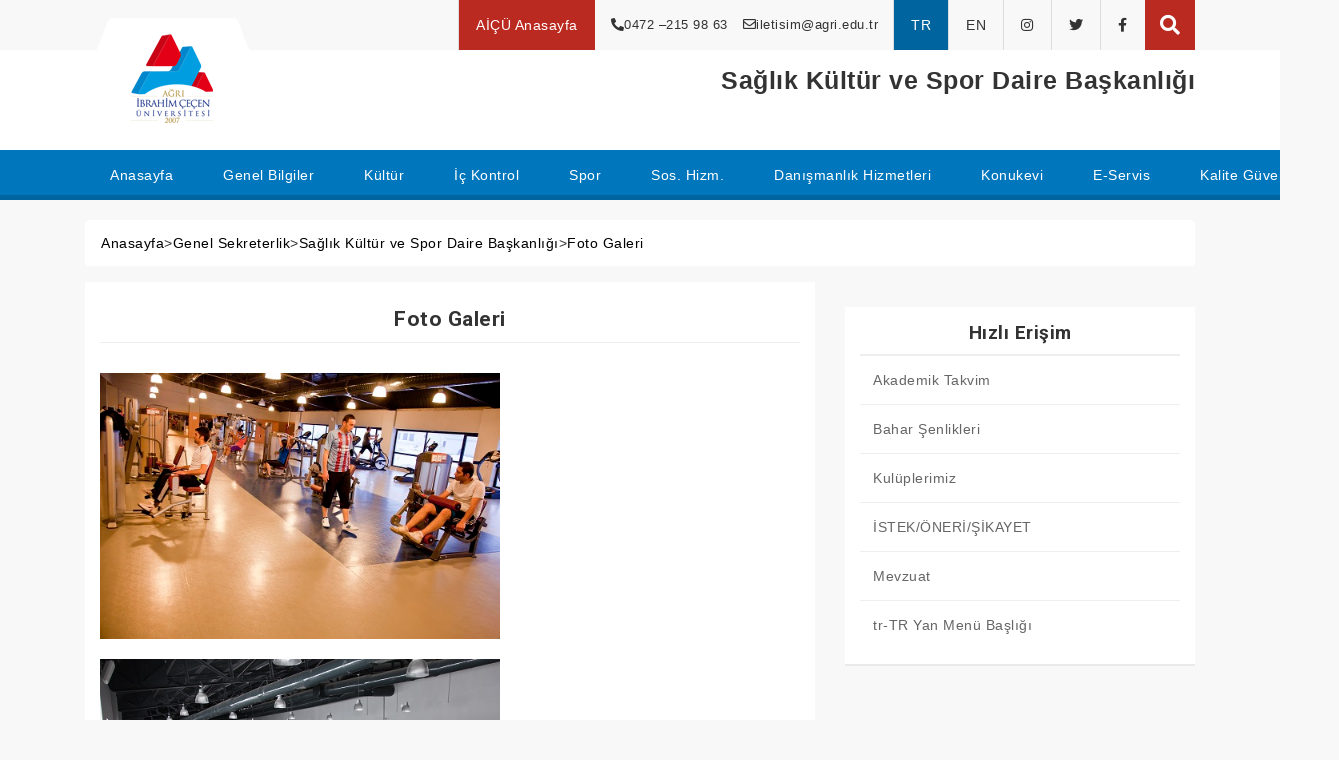

--- FILE ---
content_type: text/html; charset=utf-8
request_url: https://www.agri.edu.tr/detail.aspx?id=5029&bid=497&tid=7
body_size: 45570
content:





<!DOCTYPE html>

<html>
<head><meta http-equiv="Content-Type" content="text/html; charset=utf-8" /><meta name="viewport" content="width=device-width, initial-scale=1" /><title>

</title><link rel="shortcut icon" href="img/favicon.ico" />


 
    <meta http-equiv="Content-Security-Policy" 
      content="default-src 'self'; 
               script-src 'self' 'unsafe-inline' 'unsafe-eval' https://apis.google.com https://ajax.googleapis.com; 
               style-src 'self' 'unsafe-inline' https://cdn.datatables.net https://fonts.googleapis.com; 
               font-src 'self' https://fonts.gstatic.com;">
     <link href="https://cdn.datatables.net/2.1.5/css/dataTables.bootstrap4.css" rel="stylesheet" />
     <style>
        #icerikPost   a
        {
            color: #0076bc !important;
            background: #fff !important;
            font-weight: bold;
        }
        </style>


    
            <meta name="description" content="Genel Sekreterlik" />
            <meta name="keywords" content="Genel Sekreterlik" />

        
            <meta name="description" content="Sağlık Kültür ve Spor Daire Başkanlığı" />
            <meta name="keywords" content="Sağlık Kültür ve Spor Daire Başkanlığı" />

        
            <meta name="description" content="BOLOGNA" />
            <meta name="keywords" content="BOLOGNA" />

          <link href="joint/css/jquery.fancybox.min.css" rel="stylesheet" /><link href="joint/css/all.min.css" rel="stylesheet" /><link href="joint/css/bootstrap.min.css" rel="stylesheet" /><link href="joint/css/owl.carousel.min.css" rel="stylesheet" /><link href="joint/css/owl.theme.default.min.css" rel="stylesheet" /><link id="effect" rel="stylesheet" type="text/css" media="all" href="cssalt/menu/fade-down.css" /><link rel="stylesheet" type="text/css" media="all" href="cssalt/menu/webslidemenu.css" /><link id="theme" rel="stylesheet" type="text/css" media="all" href="cssalt/menu/white-gry.css" /><link href="joint/css/jquery.bxslider.css" rel="stylesheet" /><link href="cssalt/style.css" rel="stylesheet" /></head>
<body>
    <form method="post" action="./detail.aspx?id=5029&amp;bid=497&amp;tid=7" id="form1">
<div class="aspNetHidden">
<input type="hidden" name="__EVENTTARGET" id="__EVENTTARGET" value="" />
<input type="hidden" name="__EVENTARGUMENT" id="__EVENTARGUMENT" value="" />
<input type="hidden" name="__VIEWSTATE" id="__VIEWSTATE" value="/[base64]/[base64]/YmlkPTI1NyZ0aWQ9MTURR2VuZWwgU2VrcmV0ZXJsaWtkAgEPZBYCZg8VAhpkZXRhaWwuYXNweD9iaWQ9NDk3JnRpZD0xNS5TYcSfbMSxayBLw7xsdMO8ciB2ZSBTcG9yIERhaXJlIEJhxZ9rYW5sxLHEn8SxZAICD2QWAmYPFQIhZGV0YWlsLmFzcHg/aWQ9NTAyOSZiaWQ9NDk3JnRpZD03C0ZvdG8gR2FsZXJpZAICDw9kDxAWBWYCAQICAgMCBBYFFgQeDERlZmF1bHRWYWx1ZQUhZGV0YWlsLmFzcHg/[base64]/[base64]/Dlk5FUsSwL8WexLBLQVlFVBjEsFNURUsvw5ZORVLEsC/FnsSwS0FZRVRkAgQPZBYCZg8VAwEjB01ldnp1YXQHTWV2enVhdGQCBQ9kFgJmDxUDASMbdHItVFIgWWFuIE1lbsO8IEJhxZ9sxLHEn8SxG3RyLVRSIFlhbiBNZW7DvCBCYcWfbMSxxJ/[base64]/[base64]/[base64]/DwyeOQiJTg0z/lz4Mqi+ODBg" />
</div>

<script type="text/javascript">
//<![CDATA[
var theForm = document.forms['form1'];
if (!theForm) {
    theForm = document.form1;
}
function __doPostBack(eventTarget, eventArgument) {
    if (!theForm.onsubmit || (theForm.onsubmit() != false)) {
        theForm.__EVENTTARGET.value = eventTarget;
        theForm.__EVENTARGUMENT.value = eventArgument;
        theForm.submit();
    }
}
//]]>
</script>


<script src="/WebResource.axd?d=I-x84B-Dkzo-hOXUiQm7OgnVcUcweiAuLTxanOamRs4yc93EDsSZxdNP7sAuh6GRRzR9PIwcTUH1ZHsL-s6ROs5nQ7cC5cvcpzYGPUEUQ181&amp;t=638628315619783110" type="text/javascript"></script>


<script src="/ScriptResource.axd?d=z2nV0m9T9dbVuckqBATAzx3s7WGpqJtZyy6oKslqeViz40r6cmKiZpxxC2L-KwFk0_2JX0RA_5JVH_CNg2c7FO-2d6M1HZNc70mVmpA1CTsN4LHp2TDTG_pCZ9a1gK36tfsKr_Du6SHocUHALWtQR_GvGv7cQhsr16wTyE1VnwzYM6W3OL-MLRsu4sdYeWRD0&amp;t=2a9d95e3" type="text/javascript"></script>
<script type="text/javascript">
//<![CDATA[
if (typeof(Sys) === 'undefined') throw new Error('ASP.NET Ajax client-side framework failed to load.');
//]]>
</script>

<script src="/ScriptResource.axd?d=k6huc_xldMw6uW4eJE8ODO2Hk8TwfmcHc7U9WjkjZh0ehwlyH6DtVTkPOrmOd8se2yR1nNtg2AQAo_qoOIHK6FrcfIT6t14fpCrav-vhPCcVATkPUxoldK_OUt9CXg1tee3w79M6uiP2P0whSrc0HAEyGgAMkDjPZNpsknLN2aAeZjLiWT5H8Ze0beo9ByQp0&amp;t=2a9d95e3" type="text/javascript"></script>
<div class="aspNetHidden">

	<input type="hidden" name="__VIEWSTATEGENERATOR" id="__VIEWSTATEGENERATOR" value="05E0F5E4" />
</div>
        

<script src="../joint/js/jquery-3.5.1.min.js"></script>

        <div id="headerbar">
            <div class="container">
                <div class="row float-right pr15">
                    <ul>
                        <li class="homelink"><a href="/" title="AİÇÜ Anasayfa">AİÇÜ Anasayfa</a></li>
                    </ul>
                    <span class="d-none d-xl-block">
                        <i class="fas fa-phone-alt"></i>0472 –215 98 63
                    </span>
                    <span class="d-none d-xl-block">
                        <i class="far fa-envelope"></i>iletisim@agri.edu.tr
                    </span>
                    <ul class="d-flex">
                         
                         <li class="active"><a href="../dildegistir.aspx?dil=tr-TR" class="dil-btn" data-dil="tr-TR">TR</a></li>
 <li><a href="../dildegistir.aspx?dil=en-US" class="dil-btn" data-dil="en-US">EN</a></li>
                       
                        <li class="minnone"><a href=" https://www.instagram.com/aicuni2007/" title=""><i class="fab fa-instagram"></i></a></li>
                        <li class="minnone"><a href=" https://www.twitter.com/aicuni2007/" title=""><i class="fab fa-twitter"></i></a></li>
                        <li class="minnone"><a href=" https://www.facebook.com/aicuni2007/" title=""><i class="fab fa-facebook-f"></i></a></li>
                    </ul>
                    <div class="aramabutonu">
                        <i id="search-btn" class="fa fa-search fa-2x"></i>
                    </div>
                </div>
            </div>
        </div>
        <!-- headerbar end -->

        <!-- popup arama start -->
        <div id="search-overlay" class="block">
            <div class="centered">
                <div id='search-box'>
                    <i id="close-btn" class="fa fa-times fa-2x"></i>
                   
                        <input id='search-text' name='q' placeholder='Arama Yapın..' type='text' />
                        <span id='search-button'>
                            <span>Ara</span>
                        </span>
                   
                </div>
            </div>
        </div>

        <script type="text/javascript">
    $("#search-button").click(function () {
        //alert($("#search-text").val());
        //Haber
        var adressatiri = {};
        var bid = "1"
        var dil = "tr-TR";
        try {
            $.each(document.location.search.substr(1).split('&'), function (c, q) {
                var i = q.split('=');
                adressatiri[i[0].toString()] = i[1].toString();
            });
            bid = adressatiri["bid"];
            dil = $.trim(adressatiri["dil"]) == "" ? "tr-TR" : $.trim(adressatiri["dil"]);
        }
        catch (err) {
            bid = "1";
        }
         
        //var tid = adressatiri["tid"];
        
        //alert(dil);
        var aranacakkelime = $("#search-text").val();
        //var ay = $("#ContentPlaceHolder1_ddlAy option:selected").val();
        window.location.href = "Search.aspx?bid=" + bid + "&dil=" + dil + "&s=" + aranacakkelime;

    });
        </script>
        <!-- popup arama end -->

        <div id="subPageHeader">
            <div class="container">
                <div class="row">
                    <div class="col-4 col-sm-3 col-lg-2">
                        <div class="logoAlani">
                            <a class="navbar-brand" href="detail.aspx?bid=497&tid=15">
                                <img src="upload/anasayfa/aicuikon.png" alt="">
                            </a>
                        </div>
                    </div>
                    <div class="col-8 col-sm-9 col-lg-10">
                        <p>Sağlık Kültür ve Spor Daire Başkanlığı</p>
                    </div>
                </div>
            </div>
        </div>
        <!-- subPageHeader end -->
    



        



<div id="agriHeader">
    <div class="container">
        <div class="row">
           
            <div class="col-12">

                <!-- Mobile Header -->
                <div class="wsmobileheader clearfix">
                    <a id="wsnavtoggle" class="wsanimated-arrow"><span></span></a>
                </div>
                <!-- Mobile Header -->
               
                    <div class="wsmain clearfix">
                        <nav class="wsmenu clearfix">
                            <ul class="wsmenu-list">
                                
                                <li aria-haspopup="true"><a href="detail.aspx?bid=497&tid=15" class="navtext"><span>Anasayfa</span></a></li><li aria-haspopup="true">  <a href="#" class="navtext"><span>Genel Bilgiler</span></a>   <div class="wsshoptabing wtsdepartmentmenu clearfix"> <div class="wsshopwp clearfix"><ul class="wstabitem clearfix"> <li> <a href="#">Daire Başkanlığımız</a><div class="wstitemright clearfix kitchenmenuimg"><div class="container-fluid"> <div class="row"><div class="col-lg-6 col-md-12"> <ul class="wstliststy02 clearfix"><li><a href="detail.aspx?id=558&bid=497&tid=7&dil=tr-TR">Misyon-Vizyon </a></li><li><a href="detail.aspx?id=560&bid=497&tid=7&dil=tr-TR">Görev ve Sorumluluklarımız </a></li><li><a href="detail.aspx?id=561&bid=497&tid=7&dil=tr-TR">Hedeflerimiz </a></li><li><a href="detail.aspx?id=562&bid=497&tid=6&dil=tr-TR">Hizmet Envanteri </a></li><li><a href="detail.aspx?id=564&bid=497&tid=6&dil=tr-TR">Hizmet Standartları </a></li></ul> </div></div></div></div></li><li> <a href="#">Yönetim</a><div class="wstitemright clearfix kitchenmenuimg"><div class="container-fluid"> <div class="row"><div class="col-lg-6 col-md-12"> <ul class="wstliststy02 clearfix"><li><a href="detail.aspx?id=566&bid=497&tid=7&dil=tr-TR">Daire Başkanı </a></li><li><a href="detail.aspx?id=567&bid=497&tid=7&dil=tr-TR">Şube Müdürleri </a></li><li><a href="detail.aspx?id=559&bid=497&tid=7&dil=tr-TR">Personel </a></li><li><a href="https://www.agri.edu.tr/upload/saglikkulturvespordairebaskanligidetay497/d868b7a4-a755-4ba7-819b-0632ac2cdc61.pdf?dil=tr-TR">Organizasyon Şeması </a></li><li><a href="detail.aspx?id=8149&bid=497&tid=6&dil=tr-TR">Faaliyet Raporları </a></li><li><a href="https://www.agri.edu.tr/upload/saglikkulturvespordairebaskanligidetay497/e5d8a9eb-0c18-470c-8505-658b238dd133.docx?dil=tr-TR">Görevler Dağılımı </a></li></ul> </div></div></div></div></li></ul> </div>  </div>  </li><li aria-haspopup="true">  <a href="#" class="navtext"><span>Kültür</span></a>   <div class="wsshoptabing wtsdepartmentmenu clearfix"> <div class="wsshopwp clearfix"><ul class="wstabitem clearfix"> <li> <a href="#">Nezahat Çeçen Konferans Salonu</a><div class="wstitemright clearfix kitchenmenuimg"><div class="container-fluid"> <div class="row"><div class="col-lg-6 col-md-12"> <ul class="wstliststy02 clearfix"><li><a href="detail.aspx?id=573&bid=497&tid=7&dil=tr-TR">Ücret Tablosu </a></li><li><a href="detail.aspx?id=5505&bid=497&tid=6&dil=tr-TR">Foto Galeri </a></li></ul> </div></div></div></div></li><li> <a href="#">Kültür ve Kongre Merkezi</a><div class="wstitemright clearfix kitchenmenuimg"><div class="container-fluid"> <div class="row"><div class="col-lg-6 col-md-12"> <ul class="wstliststy02 clearfix"><li><a href="detail.aspx?id=574&bid=497&tid=7&dil=tr-TR">Foto Galeri </a></li><li><a href="detail.aspx?id=575&bid=497&tid=7&dil=tr-TR">Ücret Tablosu </a></li><li><a href="detail.aspx?id=5503&bid=497&tid=6&dil=tr-TR">Osmanlı Konferans Salonu </a></li><li><a href="detail.aspx?id=5504&bid=497&tid=6&dil=tr-TR">Selçuklu Konferans Salonu </a></li><li><a href="detail.aspx?id=5506&bid=497&tid=6&dil=tr-TR">Anadolu Konferans Salonu </a></li></ul> </div></div></div></div></li><li> <a href="#">Topluluk ve Kulüpler İle İlgili Formlar</a><div class="wstitemright clearfix kitchenmenuimg"><div class="container-fluid"> <div class="row"><div class="col-lg-6 col-md-12"> <ul class="wstliststy02 clearfix"><li><a href="detail.aspx?id=576&bid=497&tid=7&dil=tr-TR">Forms </a></li></ul> </div></div></div></div></li><li> <a href="#">Topluluk- Kulüp Yönergesi - Kulüp Tüzüğü</a><div class="wstitemright clearfix kitchenmenuimg"><div class="container-fluid"> <div class="row"><div class="col-lg-6 col-md-12"> <ul class="wstliststy02 clearfix"><li><a href="https://www.agri.edu.tr/upload/saglikkulturvespordairebaskanligidetay497/Ögrenci Konseyi Yönergesi 29.11.2021.pdf?dil=tr-TR">Öğrenci Konseyi Yönergesi </a></li><li><a href="detail.aspx?id=578&bid=497&tid=7&dil=tr-TR">Öğrenci Kulüp Yönergesi </a></li><li><a href="detail.aspx?id=4920&bid=497&tid=7&dil=tr-TR">Öğrenci Kulüp Tüzüğü </a></li><li><a href="https://www.resmigazete.gov.tr/eskiler/2020/06/20200613-5.htm?dil=tr-TR">YÖK ÖĞRENCİ KONSEYİ YÖNETMELİĞİ </a></li></ul> </div></div></div></div></li><li>  <a href="https://www.agri.edu.tr/upload/saglikkulturvespordairebaskanligidetay497/54a2102a-9379-405d-a5be-246bfea5cf13.pdf?dil=tr-TR">Öğrenci Kulüplerimiz</a></li><li>  <a href="detail.aspx?id=588&bid=497&tid=6&dil=tr-TR">Öğrenci Konseyi</a></li><li>  <a href="detail.aspx?id=589&bid=497&tid=7&dil=tr-TR">Kısmi Zamanlı Öğrenci</a></li><li>  <a href="detail.aspx?id=1667&bid=497&tid=7&dil=tr-TR">Yemek Bursu</a></li></ul> </div>  </div>  </li><li aria-haspopup="true">  <a href="detail.aspx?id=590&bid=497&tid=5&dil=tr-TR" class="navtext"><span>İç Kontrol</span></a>   </li><li aria-haspopup="true"><a href="#" class="navtext"><span>Spor</span></a> <div class="wsmegamenu clearfix"> <div class="container-fluid"> <div class="row"><div class="col-lg-4 col-md-12"><ul class="wstliststy02 clearfix"> <li><a href="detail.aspx?id=595&bid=497&tid=6&dil=tr-TR">Sportif Faaliyetler</a></li></ul></div></div> </div> </div> </li><li aria-haspopup="true">  <a href="#" class="navtext"><span>Sos. Hizm.</span></a>   <div class="wsshoptabing wtsdepartmentmenu clearfix"> <div class="wsshopwp clearfix"><ul class="wstabitem clearfix"> <li>  <a href="detail.aspx?id=596&bid=497&tid=6&dil=tr-TR">Yemek Salonlarımız</a></li><li> <a href="#">Kafeteryalarımız</a><div class="wstitemright clearfix kitchenmenuimg"><div class="container-fluid"> <div class="row"><div class="col-lg-6 col-md-12"> <ul class="wstliststy02 clearfix"><li><a href="?dil=tr-TR">Kantin Denetim Formu </a></li></ul> </div></div></div></div></li><li> <a href="#">Kapalı Yüzme Havuzu</a><div class="wstitemright clearfix kitchenmenuimg"><div class="container-fluid"> <div class="row"><div class="col-lg-6 col-md-12"> <ul class="wstliststy02 clearfix"><li><a href="detail.aspx?id=5030&bid=497&tid=7&dil=tr-TR">Foto Galeri </a></li><li><a href="https://www.agri.edu.tr/upload/saglikkulturvespordairebaskanligidetay497/555adb72-3cc4-4972-85c5-c99c99a2db22.pdf?dil=tr-TR">Çalışma Saatleri </a></li><li><a href="https://www.agri.edu.tr/upload/saglikkulturvespordairebaskanligidetay497/3942985e-75f8-447c-affd-a507f44b1a42.docx?dil=tr-TR">Ücret Tablosu </a></li><li><a href="detail.aspx?id=600&bid=497&tid=7&dil=tr-TR">Havuz İletişim </a></li><li><a href="detail.aspx?id=6159&bid=497&tid=6&dil=tr-TR">Ramazan Ayı Havuz Çalışma Saatler </a></li><li><a href="https://www.agri.edu.tr/upload/saglikkulturvespordairebaskanligidetay497/25 y hv ç.pdf?dil=tr-TR">Yaz Dönemi Havuz Çalışma Saatleri </a></li></ul> </div></div></div></div></li><li> <a href="#">Fitness Salonu</a><div class="wstitemright clearfix kitchenmenuimg"><div class="container-fluid"> <div class="row"><div class="col-lg-6 col-md-12"> <ul class="wstliststy02 clearfix"><li><a href="detail.aspx?id=5029&bid=497&tid=7&dil=tr-TR">Foto Galeri </a></li><li><a href="https://www.agri.edu.tr/upload/saglikkulturvespordairebaskanligidetay497/2022-fitness-calisma-saatleri.pdf?dil=tr-TR">Çalışma Saatleri </a></li><li><a href="detail.aspx?id=602&bid=497&tid=7&dil=tr-TR">İletişim </a></li><li><a href="https://www.agri.edu.tr/upload/saglikkulturvespordairebaskanligidetay497/1aa67e3d-3bf4-4aac-9329-b26baef3c5f9.docx?dil=tr-TR">Ücret Tablosu </a></li><li><a href="detail.aspx?id=5762&bid=497&tid=7&dil=tr-TR">Ramazan Ayı Fitness Çalışma Saatleri </a></li></ul> </div></div></div></div></li><li> <a href="#">Bowling Salonu</a><div class="wstitemright clearfix kitchenmenuimg"><div class="container-fluid"> <div class="row"><div class="col-lg-6 col-md-12"> <ul class="wstliststy02 clearfix"><li><a href="detail.aspx?id=5031&bid=497&tid=7&dil=tr-TR">Foto Galeri </a></li><li><a href="https://www.agri.edu.tr/upload/saglikkulturvespordairebaskanligidetay497/7fba8946-1aa9-4578-87f5-2197438e6f17.docx?dil=tr-TR">Ücret Tablosu </a></li></ul> </div></div></div></div></li><li> <a href="#">Stadyum</a><div class="wstitemright clearfix kitchenmenuimg"><div class="container-fluid"> <div class="row"><div class="col-lg-6 col-md-12"> <ul class="wstliststy02 clearfix"><li><a href="detail.aspx?id=5501&bid=497&tid=7&dil=tr-TR">Stadyum Foto Galeri </a></li><li><a href="detail.aspx?id=604&bid=497&tid=7&dil=tr-TR">Stadyum İletişim </a></li><li><a href="detail.aspx?id=605&bid=497&tid=7&dil=tr-TR">Stadyum Ücret Tablosu </a></li><li><a href="detail.aspx?id=606&bid=497&tid=7&dil=tr-TR">Stadyum Çalışma Saatleri </a></li></ul> </div></div></div></div></li><li> <a href="#">Tenis Kortları</a><div class="wstitemright clearfix kitchenmenuimg"><div class="container-fluid"> <div class="row"><div class="col-lg-6 col-md-12"> <ul class="wstliststy02 clearfix"><li><a href="detail.aspx?id=607&bid=497&tid=7&dil=tr-TR">Çalışma Saatleri </a></li><li><a href="detail.aspx?id=5502&bid=497&tid=7&dil=tr-TR">Foto Galeri </a></li><li><a href="detail.aspx?id=608&bid=497&tid=7&dil=tr-TR">İletişim </a></li><li><a href="detail.aspx?id=6881&bid=497&tid=6&dil=tr-TR">Ücret Tablosu </a></li></ul> </div></div></div></div></li><li> <a href="#">Halı Saha</a><div class="wstitemright clearfix kitchenmenuimg"><div class="container-fluid"> <div class="row"><div class="col-lg-6 col-md-12"> <ul class="wstliststy02 clearfix"><li><a href="detail.aspx?bid=497&tid=7&dil=tr-TR">Foto Galeri </a></li><li><a href="detail.aspx?id=610&bid=497&tid=7&dil=tr-TR">İletişim </a></li><li><a href="detail.aspx?id=611&bid=497&tid=7&dil=tr-TR">Ücret Tablosu </a></li></ul> </div></div></div></div></li><li> <a href="#">Sağlık Kampüsü Spor Salonu</a><div class="wstitemright clearfix kitchenmenuimg"><div class="container-fluid"> <div class="row"><div class="col-lg-6 col-md-12"> <ul class="wstliststy02 clearfix"><li><a href="detail.aspx?id=611&bid=497&tid=6&dil=tr-TR">Ücret Tablosu </a></li></ul> </div></div></div></div></li></ul> </div>  </div>  </li><li aria-haspopup="true">  <a href="#" class="navtext"><span>Danışmanlık Hizmetleri</span></a>   <div class="wsshoptabing wtsdepartmentmenu clearfix"> <div class="wsshopwp clearfix"><ul class="wstabitem clearfix"> <li> <a href="#">Psikolojik Danışmanlık</a><div class="wstitemright clearfix kitchenmenuimg"><div class="container-fluid"> <div class="row"><div class="col-lg-6 col-md-12"> <ul class="wstliststy02 clearfix"><li><a href="detail.aspx?id=1813&bid=497&tid=6&dil=tr-TR">Hakkında </a></li><li><a href="detail.aspx?id=1814&bid=497&tid=6&dil=tr-TR">Bireysel Görüşme </a></li><li><a href="detail.aspx?id=1815&bid=497&tid=6&dil=tr-TR">Acil Durumlar </a></li><li><a href="detail.aspx?id=5144&bid=497&tid=6&dil=tr-TR">Covid-19 </a></li><li><a href="detail.aspx?id=1816&bid=497&tid=6&dil=tr-TR">Randevu </a></li><li><a href="detail.aspx?id=1817&bid=497&tid=6&dil=tr-TR">Broşürler </a></li><li><a href="detail.aspx?id=1819&bid=497&tid=6&dil=tr-TR">Yönlendirme ve Acil Durum Rehberi </a></li><li><a href="detail.aspx?id=1820&bid=497&tid=5&dil=tr-TR">İletişim </a></li></ul> </div></div></div></div></li><li> <a href="#">Beslenme Danışmanlığı</a><div class="wstitemright clearfix kitchenmenuimg"><div class="container-fluid"> <div class="row"><div class="col-lg-6 col-md-12"> <ul class="wstliststy02 clearfix"><li><a href="detail.aspx?id=9178&bid=497&tid=6&dil=tr-TR">Hakkında </a></li><li><a href="detail.aspx?id=9179&bid=497&tid=6&dil=tr-TR">Randevu </a></li><li><a href="detail.aspx?id=9180&bid=497&tid=6&dil=tr-TR">Muayene </a></li><li><a href="detail.aspx?id=9181&bid=497&tid=6&dil=tr-TR">Sıkça Sorulan Sorular </a></li><li><a href="detail.aspx?id=9182&bid=497&tid=6&dil=tr-TR">İletişim </a></li></ul> </div></div></div></div></li></ul> </div>  </div>  </li><li aria-haspopup="true">  <a href="#" class="navtext"><span>Konukevi</span></a>   <div class="wsshoptabing wtsdepartmentmenu clearfix"> <div class="wsshopwp clearfix"><ul class="wstabitem clearfix"> <li>  <a href="https://www.agri.edu.tr/upload/saglikkulturvespordairebaskanligidetay497/kouk e f.pdf?dil=tr-TR">Ücret Tablosu</a></li><li>  <a href="detail.aspx?id=581&bid=497&tid=6&dil=tr-TR">Foto Galeri</a></li><li>  <a href="detail.aspx?id=582&bid=497&tid=6&dil=tr-TR">Konukevi İletişim</a></li><li> <a href="#">Restoran</a><div class="wstitemright clearfix kitchenmenuimg"><div class="container-fluid"> <div class="row"><div class="col-lg-6 col-md-12"> <ul class="wstliststy02 clearfix"><li><a href="detail.aspx?id=583&bid=497&tid=7&dil=tr-TR">Restoran Foto Galeri </a></li><li><a href="detail.aspx?id=584&bid=497&tid=7&dil=tr-TR">Restoran İletişim </a></li><li><a href="detail.aspx?id=585&bid=497&tid=7&dil=tr-TR">Restoran Çalışma Saatleri </a></li><li><a href="detail.aspx?id=586&bid=497&tid=7&dil=tr-TR">Lokal </a></li><li><a href="https://www.agri.edu.tr/upload/saglikkulturvespordairebaskanligidetay497/Restoran Fiyat Listesi son.docx 25.pdf?dil=tr-TR">Restoran Menü Fiyatları </a></li></ul> </div></div></div></div></li></ul> </div>  </div>  </li><li aria-haspopup="true"><a href="#" class="navtext"><span>E-Servis</span></a> <div class="wsmegamenu clearfix"> <div class="container-fluid"> <div class="row"><div class="col-lg-4 col-md-12"><ul class="wstliststy02 clearfix"> <li><a href="#?dil=tr-TR">Üyelik Takip ve Bilgi Sistemi</a></li> <li><a href="#?dil=tr-TR">Elektronik Belge Yönetim Sistemi</a></li> <li><a href="https://mail.agri.edu.tr/?dil=tr-TR">E-Posta</a></li> <li><a href="detail.aspx?id=579&bid=497&tid=6&dil=tr-TR">Etkinlik Takvimi</a></li> <li><a href="#?dil=tr-TR">Yemekhane İşlemleri</a></li> <li><a href="http://10.54.76.240:82/Modules/Accounts/Login.aspx?dil=tr-TR">Personel Devam Kontrol Sistemi</a></li></ul></div></div> </div> </div> </li><li aria-haspopup="true">  <a href="#" class="navtext"><span>Kalite Güvencesi</span></a>   <div class="wsshoptabing wtsdepartmentmenu clearfix"> <div class="wsshopwp clearfix"><ul class="wstabitem clearfix"> <li> <a href="#">Kurumsal</a><div class="wstitemright clearfix kitchenmenuimg"><div class="container-fluid"> <div class="row"><div class="col-lg-6 col-md-12"> <ul class="wstliststy02 clearfix"><li><a href="https://www.agri.edu.tr/detail.aspx?id=558&bid=497&tid=7&dil=tr-TR">Misyon, Vizyon ve Temel Değerler </a></li><li><a href="https://www.agri.edu.tr/upload/saglikkulturvespordairebaskanligidetay497/68721632-aec1-4692-b6a9-9ba8e4165596.docx?dil=tr-TR">Birim Kalite Komisyonu </a></li><li><a href="https://www.agri.edu.tr/upload/saglikkulturvespordairebaskanligidetay497/org-şma.pdf?dil=tr-TR">Organizasyon Şeması </a></li><li><a href="detail.aspx?id=6482&bid=497&tid=6&dil=tr-TR">Görev, Yetki ve sorumluluklar </a></li><li><a href="detail.aspx?id=6503&bid=497&tid=6&dil=tr-TR">Süreç Kartları </a></li><li><a href="https://www.agri.edu.tr/upload/saglikkulturvespordairebaskanligidetay497/SKS DAİRE BAŞKANLIĞI KALİTE POLİTİKAMIZ.pdf?dil=tr-TR">Kalite Politikamız </a></li><li><a href="https://www.agri.edu.tr/upload/saglikkulturvespordairebaskanligidetay497/SWOT Analiz sks (1).pdf?dil=tr-TR">SWOT Analizi </a></li></ul> </div></div></div></div></li><li> <a href="#">Mevzuat</a><div class="wstitemright clearfix kitchenmenuimg"><div class="container-fluid"> <div class="row"><div class="col-lg-6 col-md-12"> <ul class="wstliststy02 clearfix"><li><a href="detail.aspx?id=9279&bid=497&tid=6&dil=tr-TR">Kanunlar </a></li><li><a href="detail.aspx?id=9280&bid=497&tid=6&dil=tr-TR">Yönetmelikler </a></li><li><a href="https://yokak.gov.tr/mevzuat/ilgili-mevzuat?dil=tr-TR">YÖK Kalite Kurulu Mevzuat Listesi </a></li><li><a href="detail.aspx?id=9281&bid=497&tid=6&dil=tr-TR">AİÇÜ Mevzuat Listesi </a></li></ul> </div></div></div></div></li><li> <a href="#">Dökümanlar</a><div class="wstitemright clearfix kitchenmenuimg"><div class="container-fluid"> <div class="row"><div class="col-lg-6 col-md-12"> <ul class="wstliststy02 clearfix"><li><a href="detail.aspx?id=6509&bid=497&tid=6&dil=tr-TR">Formlar </a></li><li><a href="detail.aspx?id=6700&bid=497&tid=6&dil=tr-TR">Prosedürler </a></li><li><a href="detail.aspx?id=6699&bid=497&tid=6&dil=tr-TR">Talimatlar </a></li><li><a href="detail.aspx?id=6693&bid=497&tid=6&dil=tr-TR">İş Akış Şemaları </a></li><li><a href="https://www.agri.edu.tr/upload/saglikkulturvespordairebaskanligidetay497/iç değerlendirme raporu 2024.pdf?dil=tr-TR">Birim İç Değerlendirme Raporu </a></li><li><a href="detail.aspx?id=6828&bid=497&tid=6&dil=tr-TR">Birim Faaliyet Raporları </a></li></ul> </div></div></div></div></li></ul> </div>  </div>  </li>
                              
                              </ul>
                        </nav>
                    </div>
                 

            </div>

        </div>
    </div>
</div><!-- agriHeader end -->

<!-- popup arama start -->
<div id="search-overlay" class="block">
    <div class="centered">
        <div id='search-box'>
            <i id="close-btn" class="fa fa-times fa-2x"></i>
            <form action="#" id='search-form' method='get' target='_top'>
                <input id='search-text' name='q' placeholder='Arama Yapın..' type='text' />
                <button id='search-button' type='submit'>
                    <span>Ara</span>
                </button>
            </form>
        </div>
    </div>
</div>
<!-- popup arama end -->



        
     <script type="text/javascript">
//<![CDATA[
Sys.WebForms.PageRequestManager._initialize('ctl00$ContentPlaceHolder1$ScriptManager1', 'form1', [], [], [], 90, 'ctl00');
//]]>
</script>


    

    <div id="ContentPlaceHolder1_pnlIcerik">
	
        <div id="altsayfaicerik">
            <div class="container">
                <div class="row">

                    <div class="col-12 mt-20">
                        <div class="agribread">
                            <nav aria-label="breadcrumb">
                                <ol class="breadcrumb">
                                    <li class="breadcrumb-item"><a href="/">Anasayfa</a></li>

                                    
      > <a href="detail.aspx?bid=257&tid=15">  Genel Sekreterlik</a>
    
      > <a href="detail.aspx?bid=497&tid=15">  Sağlık Kültür ve Spor Daire Başkanlığı</a>
    
      > <a href="detail.aspx?id=5029&bid=497&tid=7">  Foto Galeri</a>
    


                                </ol>
                            </nav>
                        </div>
                        <!-- agribread end -->
                    </div>

                    <div class="col-12 col-lg-8">
                        <div class="altsayfaContent">
                             
                             
                                    <h2 class="text-h2">Foto Galeri</h2>

                                    <div id="icerikPost"><img alt="" src="/upload/saglikkulturvespordairebaskanligidetay497/Resimler/fitness_salonu_1.jpg" style="width: 400px;" />&nbsp; &nbsp;<img alt="" src="/upload/saglikkulturvespordairebaskanligidetay497/Resimler/fitness_salonu_2.JPG" style="width: 400px;" /><br />
<br />
<img alt="" src="/upload/saglikkulturvespordairebaskanligidetay497/Resimler/fitness_salonu_3.JPG" style="width: 400px;" />&nbsp; &nbsp;<img alt="" src="/upload/saglikkulturvespordairebaskanligidetay497/Resimler/fitness_salonu_4.jpg" style="width: 400px;" /></div>
                                
                            


                        </div>
                    </div>
                    <div class="col-12 col-lg-4 mobilmt30">

                        
<div class="hizlierisim">
    <h2>Hızlı Erişim</h2>
    <ul>


        
                <li><a href="detail.aspx?bid=497&tid=10&id=715" title="Akademik Takvim">Akademik Takvim</a></li>

            
                <li><a href="https://www.agri.edu.tr/detail.aspx?bid=871&tid=15" title="Bahar Şenlikleri">Bahar Şenlikleri</a></li>

            
                <li><a href="https://www.agri.edu.tr/upload/saglikkulturvespordairebaskanligidetay497/54a2102a-9379-405d-a5be-246bfea5cf13.pdf?dil=tr-TR" title="Kulüplerimiz">Kulüplerimiz</a></li>

            
                <li><a href="detail.aspx?bid=497&tid=2" title="İSTEK/ÖNERİ/ŞİKAYET">İSTEK/ÖNERİ/ŞİKAYET</a></li>

            
                <li><a href="#" title="Mevzuat">Mevzuat</a></li>

            
                <li><a href="#" title="tr-TR Yan Menü Başlığı">tr-TR Yan Menü Başlığı</a></li>

            
    </ul>
</div>
<!-- hizlierisim end -->




                    </div>
                    <!-- sag blok end -->
                </div>
                <!-- sag blok end -->

            </div>
        </div>
        
</div>

    

    

    

    

    

    

    
    
    
    

    
    

    
    

    
    

    

    

    

    
    
    

    
     
 


 
    <script src="js/popup.js"></script>
    
    
    





        <div id="stop" class="scrollTop">
            <a href="#">
                <i class="fas fa-angle-up"></i>
            </a>
        </div>
        

<div id="footer">
    <div class="footerBg"></div>
    <div class="footerHead">
        <div class="container footerHeadSetting">
            <span>Ağrı İbrahim Çeçen Üniversitesi</span>
            <div class="agriUp">
                <a href="" title="Yukarı Çık"><i class="fas fa-angle-up"></i></a>
            </div>
            <span>Doğu’dan Yükselen Işık</span>
        </div>
    </div>
    <div class="container">
        <div class="footerList">
            <div class="footerLink">
                <h4 class="beforeImg">ÜNİVERSİTEMİZ</h4>
                <ul>
                    <li><i class="fas fa-phone-volume"></i> 0472 215 98 63</li>
                    <li><i class="fas fa-phone-volume"></i> 0472 216 20 08</li>
                    <li><i class="fas fa-user-graduate"></i> 0472 216 10 10</li>
                    <li><i class="fas fa-fax"></i> 0472 215 11 82</li>
                    <li><i class="fas fa-map-marker-alt"></i> Fırat Mahallesi Yeni Üniversite Caddesi No: 2 AE/1 04100  Merkez, Ağrı – Türkiye</li>
                </ul>
            </div>
            <div class="footerLink">
                <h4>E-SERVİSLER</h4>
                <ul>
                    <li><a href="https://obs.agri.edu.tr/oibs/kariyer/?dil=tr-TR" title="Mezun Bilgi Sistemi</" target="_blank">Mezun Bilgi Sistemi</a></li>
                    <li><a href="http://10.54.76.240:82/Modules/Accounts/Login.aspx?dil=tr-TR" title="Personel Devam Kontrol Sistemi" target="_blank">Personel Devam Kontrol Sistemi</a></li>
                    <li><a href="https://www.agri.edu.tr/detail.aspx?bid=1&tid=4&dil=tr-TR" title="E-Rehber" target="_blank">E-Rehber</a></li>
                    <li><a href="https://www.agri.edu.tr/detail.aspx?id=1783&bid=495&tid=6&dil=tr-TR" title="EDUROAM" target="_blank">EDUROAM</a></li>
                    <li><a href="https://katalogtarama.agri.edu.tr/yordambt/yordam.php" title="Katalog Tarama" target="_blank">Katalog Tarama</a></li>
                </ul>
            </div>
            <div class="footerLink">
                <h4>BAĞLANTILAR</h4>
                <ul>
                    <li><a href="https://www.agri.edu.tr/upload/anasayfa/universite-genel-aydinlatma-metni.pdf" title="Erasmus" target="_blank">KVKK Aydınlatma Metni</a></li>
                    <li><a href="https://www.agri.edu.tr/detail.aspx?bid=254&tid=15&dil=tr-TR" title="Farabi" target="_blank">Farabi Değişim Programı</a></li>
                    <li><a href="https://www.agri.edu.tr/detail.aspx?bid=602&tid=15&dil=tr-TR" title="Mevlana" target="_blank">Mevlana</a></li>
                    <li><a href="https://www.agri.edu.tr/detail.aspx?id=1548&bid=596&tid=5&dil=tr-TR" title="Bologna" target="_blank">Bologna Anasayfa</a></li>
                    <li><a href="https://obs.agri.edu.tr/oibs/bologna/start.aspx?gkm=001031105333303440033303356003836834388311153778435600" title="AKTS" target="_blank">AKTS Bilgi Paketi</a></li>
                </ul>
            </div>
            <div class="footerLink">
                <h4>ÖĞRENCİ</h4>
                <ul>
                    <li><a href="https://obs.agri.edu.tr" title="" target="_blank">Öğrenci İşleri Otomasyonu</a></li>
                    <li><a href="http://aicuzem.agri.edu.tr" title="" target="_blank">UZEM’e Giriş</a></li>
                    <li><a href="https://www.agri.edu.tr/upload/anasayfa/2025-2026%20AKADEMIK%20TAKVIM%2008.05.2025.pdf?dil=tr-TR" title=""_blank">Akademik Takvim</a></li>
                    <li><a href="https://ogr.agri.edu.tr/" title="Öğrenci E-Posta" target="_blank">Öğrenci E-Posta</a></li>
                    <li><a href="https://obs.agri.edu.tr/oibs/kariyer" title="" target="_blank">Mezun Bilgi Sistemi </a></li>
                </ul>
            </div>
        </div><!--footerList end -->

        <div class="footerInfo">
            <p>© Copyright 2007-2025 »
                <a href="https://www.agri.edu.tr/detail.aspx?bid=3&tid=15&dil=tr-TR" target="_blank" title="Bilgisayar Bilimleri Uygulama ve Araştırma Merkezi">AİÇÜ BAUM</a> &
                <a href="https://bidb.agri.edu.tr/" target="_blank" title="Bilgi İşlem Daire Başkanlığı"> Bilgi İşlem Daire Başkanlığı</a>
            </p>
        </div>
    </div>

</div><!-- footer end -->



    </form>
    <script src="joint/js/jquery-3.5.1.min.js"></script>
    <script src="joint/js/popper.min.js"></script>
    <script src="joint/js/bootstrap.min.js"></script>
    <script src="joint/js/owl.carousel.min.js"></script>
    <script src="joint/js/webslidemenu.js"></script>

    <script src="joint/js/jquery.bxslider.min.js"></script>
    <script src="joint/js/jquery.fancybox.min.js"></script>
    <script src="joint/js/genel.js"></script>
    <script src="jsalt/anasayfa.js"></script>
    <script src="joint/js/icerik.js"></script>
    <script src="joint/js/genel.js"></script>
</body>
</html>


--- FILE ---
content_type: text/css
request_url: https://www.agri.edu.tr/cssalt/menu/webslidemenu.css
body_size: 3543
content:
.wsmenu html,.wsmenu body,.wsmenu iframe,.wsmenu h1,.wsmenu h2,.wsmenu h3,.wsmenu h4,.wsmenu h5,.wsmenu h6{margin:0;padding:0;border:0;font:inherit;vertical-align:baseline;font-weight:400;font-size:12px;line-height:18px;font-family:Helvetica,sans-serif;-webkit-font-smoothing:subpixel-antialiased;font-smoothing:antialiased;font-smooth:antialiased;-webkit-text-size-adjust:100%;-ms-text-size-adjust:100%;-webkit-font-smoothing:subpixel-antialiased;font-smoothing:subpixel-antialiased;font-smooth:subpixel-antialiased}
.wsmenu .cl{clear:both}
.wsmenu img,object,embed,video{border:0 none;max-width:100%}
.wsmenu a:focus{outline:none}
.wsmenu:before,.wsmenu:after{content:"";display:table}
.wsmenu:after{clear:both}



/* ================== Desktop Main Menu CSS ================== */

.headerfull{width:100%;height:80px;position:relative}
.wsmain{width:100%;margin:0 auto;max-width:1300px}
.wsmenu{width:100%;font-family:Helvetica,sans-serif;color:#fff;position:relative;font-size:13px;padding:0;display:block;margin:0}
.wsmenu>.wsmenu-list{text-align:left;margin:0 auto;width:100%;display:block;padding:0;position:relative;display:flex;justify-content:flex-end}
.wsmenu>.wsmenu-list>li{display:block;float:left;padding:0;margin:0}
.wsmenu>.wsmenu-list>li>.navtext{line-height:50px;text-align:right;padding:0;margin:0;height:50px}
.wsmenu>.wsmenu-list>li>a{display:block;text-decoration:none;position:relative}
.wsmenu>.wsmenu-list>li>.navtext>span+span:after {display: inline-block;font-style: normal;font-variant: normal;text-rendering: auto;-webkit-font-smoothing: antialiased;content: "\f078";font-family: "Font Awesome 5 Free";font-weight: 900;font-size: 9px;line-height: 10px;margin-left: 0px;position: relative;right: -7px;text-align: right;top: 1px}
.wsmenu>.wsmenu-list>li>.navtext>span{display:block;font-size:14px;white-space:nowrap;width:100%;line-height:50px;padding:0 25px;margin:0;height:50px;font-weight:500}
.wsmenu>.wsmenu-list>li>.navtext>span+span{white-space:nowrap;font-size:12px;font-weight:700}
.wsmenu>.wsmenu-list>li a:hover .arrow:after{border-top-color:#b3b3b3}
.wsmenu>.wsmenu-list>li a.active .arrow:after{border-top-color:#b3b3b3}
.wsmenu>.wsmenu-list>li:hover>a .arrow:after{border-top-color:#b3b3b3}


/* ================== Desktop Tabing Mega Menus CSS  ================== */
/* Tabing Leftside */

.wsmenu>.wsmenu-list>li>.wsshoptabing{width:100%;text-align:left;margin:0;padding:0;position:absolute;top:50px;background-color:#f8f8f8;left:0;border-top:solid 0;z-index:9998}
.wsmenu>.wsmenu-list>li>.wsshoptabing>.wsshopwp{width:100%;display:block;position:relative;background-color:#f5f5f5}
.wsmenu>.wsmenu-list>li>.wsshoptabing.wtsdepartmentmenu{background:#fff}
.wsmenu>.wsmenu-list>li>.wsshoptabing>.wsshopwp>.wstabitem{display:block;margin:0;padding:0;font-size:12px}
.wsmenu>.wsmenu-list>li>.wsshoptabing>.wsshopwp>.wstabitem>li:before,.wsmenu>.wsmenu-list>li>.wsshoptabing>.wsshopwp>.wstabitem>li:after{content:"";display:table}
.wsmenu>.wsmenu-list>li>.wsshoptabing>.wsshopwp>.wstabitem>li:after{clear:both}
.wsmenu>.wsmenu-list>li>.wsshoptabing>.wsshopwp>.wstabitem>li{width:100%;list-style:none}
.wsmenu>.wsmenu-list>li>.wsshoptabing>.wsshopwp>.wstabitem>li>a{display:block;padding:15px 11px;font-size:13px;font-weight: 600;color:#333;border-bottom:solid 1px #e5e5e5;width:23%;float:left;position:relative;border-left:3px solid #eee;background-color:#f5f5f5}
.wsmenu>.wsmenu-list>li>.wsshoptabing>.wsshopwp>.wstabitem>li:hover a{text-decoration:none}
.wsmenu>.wsmenu-list>li>.wsshoptabing>.wsshopwp>.wstabitem>li:hover>a{text-decoration:none}
.wsmenu>.wsmenu-list>li>.wsshoptabing>.wsshopwp>.wstabitem>li>a>i{color:#848484;margin-right:5px;text-align:center;width:24px;font-size:16px}


/* Tabing Rightside */

.wsmenu>.wsmenu-list>li>.wsshoptabing>.wsshopwp>.wstabitem>li>.wstitemright{opacity:0;visibility:hidden;position:absolute;right:0;top:0;background-color:#fff;color:#000;display:block;float:left;padding:10px 8px 0;width:77%;min-height:400px;height:100%!important}
.wsmenu>.wsmenu-list>li:hover>.wsshoptabing>.wsshopwp>.wstabitem>li.wsshoplink-active>.wstitemright{opacity:1;visibility:visible}

/* Mega Menu Content Formatting */

.wsmenu>.wsmenu-list>li .wstheading{width:100%;display:block;padding:10px 0 6px;font-size:13px;font-weight:700;color:#333;border-bottom:solid 1px #d9d9d9;margin-bottom:12px;text-transform:uppercase}
.wsmenu>.wsmenu-list>li .wstliststy01{padding:0 0 8px;margin:0}
.wsmenu>.wsmenu-list>li .wstliststy01 li{width:33.33%;float:left;line-height:27px;font-size:14px;list-style:none;padding:0;margin:0}
.wsmenu>.wsmenu-list>li .wstliststy01 li a{color:#000;font-size:13px}
.wsmenu>.wsmenu-list>li .wstliststy01 li a:hover{color:#BB2A20;text-decoration:none}
.wsmenu>.wsmenu-list>li .wstliststy02{padding:5px 0 10px;margin:0;text-align:left}
.wsmenu>.wsmenu-list>li .wstliststy02 li{width:100%;list-style:none;line-height:27px}
.wsmenu>.wsmenu-list>li .wstliststy02 li a{color:#000;font-size:13px}
.wsmenu>.wsmenu-list>li .wstliststy02 li a:hover{color:#BB2A20;text-decoration:none}
.wsmenu>.wsmenu-list>li .wstliststy02 li.wstheading{line-height:normal;padding-left:0;margin-top:0;text-transform:none;font-weight:600}
.wsmenu>.wsmenu-list>li .wstliststy02 li a::before, .wsmenu>.wsmenu-list>li .wstliststy01 li a::before{font-family: "Font Awesome 5 Free";font-weight: 900;content: "\f105";margin: 0 5px;color: #666}



/* ================== Desktop Mega Menus CSS  ================== */

.wsmenu>.wsmenu-list>li>.wsmegamenu{width:100%;left:0;position:absolute;top:50px;color:#000;z-index:1000;margin:0;text-align:left;padding:14px 5px;font-size:15px;background-color:#fff}
.wsmenu>.wsmenu-list>li>.wsmegamenu .title{border-bottom:1px solid #CCC;font-size:14px;padding:9px 5px 9px 0;font-size:17px;color:#424242;margin:0 0 7px;text-align:left;height:39px}
.wsmenu>.wsmenu-list>li>.wsmegamenu .link-list li{display:block;text-align:center;white-space:nowrap;text-align:left}
.wsmenu>.wsmenu-list>li>.wsmegamenu .link-list li a{line-height:18px;border-right:none;text-align:left;padding:6px 0;background:#fff;background-image:none;color:#666;border-right:0 none;display:block;background-color:#fff;color:#424242}
.wsmenu>.wsmenu-list>li>.wsmegamenu li i{margin-right:5px;text-align:center;width:18px}
.wsmenu>.wsmenu-list>li>.wsmegamenu li a:hover{background:transparent;text-decoration:none}
.wsmenu>.wsmenu-list>li>.wsmegamenu .link-list li i{font-size:11px}
.wsmenu>.wsmenu-list>li>.wsmegamenu li i{margin-right:5px;text-align:center;width:18px}
.wsmenu>.wsmenu-list>li>.wsmegamenu .mrgtop{margin-top:15px}
.wsmenu>.wsmenu-list>li>.wsmegamenu .show-grid div{padding-bottom:10px;padding-top:10px;background-color:#dbdbdb;border:1px solid #e7e7e7;color:#6a6a6a;margin:2px 0;font-size:13px}


/* ================== Desktop Extra CSS ================== */

.wsmobileheader{display:none}
.overlapblackbg{opacity:0;visibility:hidden}
.wsmenu .wsmenu-click{display:none}
.wsmenu .wsmenu-click02{display:none}
.wsmenu .wsmenu-click03{display:none}
.hometext{display:none}
span.wsmenu-click.ws-activearrow{background-color:#0076BC}
span.wsmenu-click.ws-activearrow i:before{border-color:#fff!important}


/*==============================================================================
                              Start Mobile CSS
===============================================================================*/


/* ================== Mobile Menu Change Brake Point ================== */

@media only screen and (max-width: 991px) {

  /* ================== Mobile Base CSS ==================

  html{overflow:hidden;height:100%;-webkit-overflow-scrolling:touch}
  body{height:100%;overflow-y:auto;overflow-x:hidden}
  body.wsactive{overflow:hidden}

  */


  /* ================== Mobile Main Menu CSS ================== */



  .wsmain {
    margin: 0px;
    background-color: transparent;
  }

  .wsmenu {
    width: 100%;
    background: rgba(0, 0, 0, 0) none repeat scroll 0 0;
    right: 0;
    overflow-y: hidden;
    padding: 0;
    top: 0;
    visibility: hidden;
    position: fixed;
    margin: 0px;
    border-left: none;
    left: unset;
  }

  .wsmenu>.wsmenu-list {
    height: auto;
    min-height: 100%;
    width: 260px;
    background: #fff;
    padding-bottom: 0;
    margin-right: -260px;
    display: block;
    text-align: center;
    -webkit-transition: all 0.25s ease-in-out;
    -moz-transition: all 0.25s ease-in-out;
    -o-transition: all 0.25s ease-in-out;
    -ms-transition: all 0.25s ease-in-out;
    transition: all 0.25s ease-in-out;
    position: static;
  }

  .wsmenu>.wsmenu-list>li {
    width: 100%;
    display: block;
    float: none;
    border-right: none;
    background-color: transparent;
    position: relative;
    white-space: inherit;
  }

  @supports (-webkit-overflow-scrolling: touch) {
    .wsmenu>.wsmenu-list>li:last-child {
      padding-bottom: 110px;
    }
  }

  .wsmenu>.wsmenu-list>li>a {
    padding: 9px 32px 9px 18px;
    font-size: 14px;
    text-align: left;
    border-right: solid 0px;
    background-color: transparent;
    color: #666666;
    line-height: 25px;
    border-bottom: 1px solid;
    position: static;
  }

  .wsmenu>.wsmenu-list>li>.navtext {
    padding-left: 18px;
  }

  .wsmenu>.wsmenu-list>li>a>i {
    font-size: 16px;
    color: #bfbfbf;
  }

  .wsmenu>.wsmenu-list>li>a .wsarrow:after {
    display: none;
  }


  .wsmenu>.wsmenu-list>li:hover>a {
    background-color: #fff;
    text-decoration: none;
  }



  /* ================== Mobile Dropdown CSS ================== */
  .wsmenu>.wsmenu-list>li>ul.sub-menu {
    display: none;
    position: relative;
    top: 0px;
    background-color: #fff;
    border-bottom: solid 1px #ccc;
    padding: 0px;
    opacity: 1;
    visibility: visible;
    -webkit-transform: none;
    -moz-transform: none;
    -ms-transform: none;
    -o-transform: none;
    transform: none;
    -webkit-transition: inherit;
    -moz-transition: inherit;
    transition: inherit;
    -webkit-transform-style: flat;
  }

  .wsmenu>.wsmenu-list>li>ul.sub-menu>li>a {
    line-height: 20px;
    font-size: 13px;
    padding: 13px 0px 13px 16px;
    color: #6e6e6e;
    border-bottom: solid 1px rgba(0, 0, 0, 0.13);
  }

  .wsmenu>.wsmenu-list>li>ul.sub-menu>li span+a {
    padding-right: 30px;
  }

  .wsmenu>.wsmenu-list>li>ul.sub-menu>li>a:hover {
    background-color: #e7e7e7;
    color: #666666;
    text-decoration: none;
  }

  .wsmenu>.wsmenu-list>li>ul.sub-menu li:hover>a {
    background-color: #e7e7e7;
    color: #666666;
  }

  /* ================== Mobile Mega Menu CSS  ================== */
  .wsmenu>.wsmenu-list>li>.wsmegamenu {
    background-color: #fff;
    padding-top: 5px;
    color: #666666;
    display: none;
    position: relative;
    top: 0px;
    padding: 8px 0px 8px 0px;
    border: solid 0px;
    opacity: 1;
    visibility: visible;
    transform: none;
    -o-transform: none;
    -moz-transform: none;
    -webkit-transform: none;
    border-bottom: 1px solid rgba(0, 0, 0, 0.13);
    -webkit-transform-style: flat;
  }

  .wsmenu>.wsmenu-list>li>.wsmegamenu.halfmenu {
    width: 100%;
  }

  .wstabitem02>.wsshoplink-active>a:after {
    display: none;
  }

  .wsmenu>.wsmenu-list>li>.wsshoptabing>.wsshopwp>.wstabitem>li {
    position: relative;
  }

  .wsmenu>.wsmenu-list>li>.wsshoptabing>.wsshopwp>.wstabitem>li>a {
    width: 100%;
    margin: 0px;
    float: none;
    font-size: 12px;
    padding: 14px 11px 14px 11px;
    font-weight: bold;
  }

  .wsmenu>.wsmenu-list>li .wstheading {
    font-weight: normal;
    padding-left: 0px;
    padding-right: 0px;
  }

  .wsmenu>.wsmenu-list>li>.wsshoptabing>.wsshopwp>.wstabitem>li>.wstitemright {
    width: 100%;
    position: static;
    top: 0px;
    min-height: inherit;
    padding: 10px 0px;
    opacity: 1;
    visibility: visible;
    display: none;
    background-color: #fff;
    border-bottom: 1px solid rgba(0, 0, 0, 0.13);
  }




  .wsmenu>.wsmenu-list>li .wstliststy01>li {
    width: 100%;
    padding: 0px;
    margin: 0px;
  }

  .wsmenu>.wsmenu-list>li .wstliststy02 {
    width: 100%;
    padding: 0px;
    margin: 0px 0px 15px 0px;
  }



  .wsmenu>.wsmenu-list>li .computermenubg {
    background-image: none;
  }

  .wsmenu>.wsmenu-list>li .wstbrandbottom {
    width: 100%;
    position: static;
    top: 0px;
    min-height: inherit;
    padding: 10px 5px 15px 5px;
    opacity: 1;
    visibility: visible;
    display: none;
    border-bottom: 1px solid rgba(0, 0, 0, 0.13);
  }

  .wsmenu>.wsmenu-list>li .wstabitem02 {
    display: block;
  }

  .wsmenu>.wsmenu-list>li .wstabitem02>li {
    position: relative;
    text-align: left;
    display: block;
  }

  .wsmenu>.wsmenu-list>li .wstabitem02>li>a {
    padding: 13px 11px;
  }

  .wsmenu>.wsmenu-list>li .wstabitem02>li>a {
    background-color: #fff;
  }

  .wsmenu>.wsmenu-list>li .wstheading {
    padding-left: 0px;
  }

  .wsmenu-list>li>.navtext {
    margin: 0px;
  }

  .wsmenu .wsmenu-list>li .wsshoptabingwp {
    background-color: #fff;
    padding-left: 0px;
    padding-right: 0px;
  }

  .wsmenu>.wsmenu-list>li>.wsshoptabing {
    background-color: #ffffff;
    color: #666666;
    display: none;
    position: relative;
    top: 0px;
    padding: 0px;
    border: solid 0px;
    opacity: 1;
    visibility: visible;
    transform: none;
    -o-transform: none;
    -moz-transform: none;
    -webkit-transform: none;
    -webkit-transform-style: flat;
  }

  .wsmenu>.wsmenu-list>li>.wsshoptabing>.wsshopwp>.wstabitem {
    width: 100%;
    background-color: #fff;
  }

  .wsmenu>.wsmenu-list>li>.wsshoptabing>.wsshopwp>.wstabitem>li>a:after {
    border: none;
  }

  .wsmenu>.wsmenu-list>li>.wsshoptabing>.wsshopwp>.wstabitem>li>a i {
    display: none;
  }

  /* ================== Mobile Header CSS ================== */
  .wsmobileheader {
    width: 100%;display: block;position: relative;top: 0;left: 0;z-index: 9998;text-align: center;
    -webkit-transition: all 0.25s ease-in-out;
    -moz-transition: all 0.25s ease-in-out;
    -o-transition: all 0.25s ease-in-out;
    -ms-transition: all 0.25s ease-in-out;
    transition: all 0.25s ease-in-out;
  }

  .wsactive .wsmobileheader {
    -webkit-transition: all 0.25s ease-in-out;
    -moz-transition: all 0.25s ease-in-out;
    -o-transition: all 0.25s ease-in-out;
    -ms-transition: all 0.25s ease-in-out;
    transition: all 0.25s ease-in-out;
  }

  .mobiletext {display: inline-block}


  /* Mobile Toggle Menu icon (X ICON) */
  .wsanimated-arrow {
    position: absolute;
    right: -15px;
    width: 50px;
    top: 0;
    z-index: 102;
    background: #0b334a;
    height: 50px;
    display: flex;
    align-items: center;
    justify-content: center;
    -webkit-transition: all 0.4s ease-in-out;
    -moz-transition: all 0.4s ease-in-out;
    -o-transition: all 0.4s ease-in-out;
    -ms-transition: all 0.4s ease-in-out;
    transition: all 0.4s ease-in-out;
  }
  .wsanimated-arrow{cursor:pointer;padding:0;margin:0}
  .wsanimated-arrow span,.wsanimated-arrow span:before,.wsanimated-arrow span:after{cursor:pointer;height:2px;width:17px;background:#fff;position:absolute;display:block;content:''}
  .wsanimated-arrow span:before{top:-7px;width:23px}
  .wsanimated-arrow span:after{bottom:-7px;width:17px}
  .wsanimated-arrow span,.wsanimated-arrow span:before,.wsanimated-arrow span:after{transition:all 500ms ease-in-out}
  .wsactive .wsanimated-arrow span:after{width:23px;top: 0px}
  .wsactive .wsanimated-arrow span{background-color:transparent}
  .wsactive .wsanimated-arrow span:before,.wsactive .wsanimated-arrow.active span:after{top:0}
  .wsactive .wsanimated-arrow span:before{transform:rotate(45deg);-moz-transform:rotate(45deg);-ms-transform:rotate(45deg);-o-transform:rotate(45deg);-webkit-transform:rotate(45deg);bottom:0}
  .wsactive .wsanimated-arrow span:after{transform:rotate(-45deg);-moz-transform:rotate(-45deg);-ms-transform:rotate(-45deg);-o-transform:rotate(-45deg);-webkit-transform:rotate(-45deg)}

  /* ================== Mobile Overlay/Drawer CSS ================== */
  .wsmenu>.overlapblackbg {
    left: 0;
    width: calc(100% - 270px);
    height: 100vh;
    min-height: 100%;
    position: fixed;
    top: 0;
    opacity: 0;
    visibility: hidden;
    background-color: rgba(0, 0, 0, 0.45);
    cursor: pointer;
  }

  .wsactive .wsmenu>.overlapblackbg {
    opacity: 1;
    visibility: visible;
    -webkit-transition: opacity 1.5s ease-in-out;
    -moz-transition: opacity 1.5s ease-in-out;
    -ms-transition: opacity 1.5s ease-in-out;
    -o-transition: opacity 1.5s ease-in-out;
  }

  .wsmenucontainer {
    display: block;
    width: 100vw;
    overflow-x:hidden ;
    min-width: unset!important;
    -webkit-transition: all 0.25s ease-in-out;
    -moz-transition: all 0.25s ease-in-out;
    -o-transition: all 0.25s ease-in-out;
    -ms-transition: all 0.25s ease-in-out;
    transition: all 0.25s ease-in-out;
  }

  .wsactive .wsmenucontainer {
    margin-left: -260px;
    -webkit-transition: all 0.25s ease-in-out;
    -moz-transition: all 0.25s ease-in-out;
    -o-transition: all 0.25s ease-in-out;
    -ms-transition: all 0.25s ease-in-out;
    transition: all 0.25s ease-in-out;
  }

  .wsactive .wsmenu {
    overflow-y: scroll;
    -webkit-overflow-scrolling: touch;
    visibility: visible;
    z-index: 1000;
    top: 0;
  }

  .wsactive .wsmenu>.wsmenu-list {
    -webkit-transition: all 0.25s ease-in-out;
    -moz-transition: all 0.25s ease-in-out;
    -o-transition: all 0.25s ease-in-out;
    -ms-transition: all 0.25s ease-in-out;
    transition: all 0.25s ease-in-out;
    margin-right: 0;
  }

  /* ================== Mobile Sub Menu Expander Arrows  ================== */

  .wsmenu>.wsmenu-list>li>.wsmenu-click{border-left:1px solid;cursor:pointer;display:block;height:60px;position:absolute;right:0;top:0;width:49px;z-index:10}
  .wsmenu>.wsmenu-list>li>.wsmenu-click>i{display:block;height:8px;width:8px;float:right;transform:rotate(-225deg);margin:23px 21px 0 0}
  .wsmenu>.wsmenu-list>li>.wsmenu-click>i:before{content:"";width:100%;height:100%;border-width:1.5px 1.5px 0 0;border-style:solid;border-color:rgba(0,0,0,0.40);transition:.2s ease;display:block;transform-origin:100% 0}
  .wsmenu>.wsmenu-list>li>.wsmenu-click.ws-activearrow>i{transform:rotate(-45deg);margin-top:27px}
  .wsmenu .wsmenu-list>li>.wsshoptabing>.wsshopwp>.wstabitem>li>.wsmenu-click02{border-left:1px solid #f3f3f3;cursor:pointer;display:block;height:50px;position:absolute;right:0;top:0;width:49px;z-index:10;background-color:#f5f5f5}
  .wsmenu .wsmenu-list>li>.wsshoptabing>.wsshopwp>.wstabitem>li>.wsmenu-click02 i{display:block;height:8px;width:8px;float:right;transform:rotate(-225deg);margin:17px 21px 0 0}
  .wsmenu .wsmenu-list>li>.wsshoptabing>.wsshopwp>.wstabitem>li>.wsmenu-click02 i:before{content:"";width:100%;height:100%;border-width:1.5px 1.5px 0 0;border-style:solid;border-color:rgba(0,0,0,0.40);transition:.2s ease;display:block;transform-origin:100% 0}
  .wsmenu .wsmenu-list>li>.wsshoptabing>.wsshopwp>.wstabitem>li>.wsmenu-click02.ws-activearrow02>i{transform:rotate(-45deg);margin-top:21px}
  .wsmenu .wsmenu-list>li>.wtsbrandmenu>.wsshoptabingwp>.wstabitem02>li>.wsmenu-click03{border-left:1px solid #f3f3f3;cursor:pointer;display:block;height:45px;position:absolute;right:0;top:0;width:49px;z-index:10;background-color:#f3f3f3}
  .wsmenu .wsmenu-list>li>.wtsbrandmenu>.wsshoptabingwp>.wstabitem02>li>.wsmenu-click03 i{display:block;height:8px;width:8px;float:right;transform:rotate(-225deg);margin:17px 21px 0 0}
  .wsmenu .wsmenu-list>li>.wtsbrandmenu>.wsshoptabingwp>.wstabitem02>li>.wsmenu-click03 i:before{content:"";width:100%;height:100%;border-width:1.5px 1.5px 0 0;border-style:solid;border-color:rgba(0,0,0,0.40);transition:.2s ease;display:block;transform-origin:100% 0}
  .wsmenu .wsmenu-list>li>.wtsbrandmenu>.wsshoptabingwp>.wstabitem02>li>.wsmenu-click03.ws-activearrow03>i{transform:rotate(-45deg);margin-top:21px}
  .wsmenu>.wsmenu-list>li>.wsshoptabing,.wsmenu>.wsmenu-list>li>.wsmegamenu{width:100%;left:0}
  .wsmenu>.wsmenu-list>li>.navtext{line-height:16px;text-align:right;padding:22px 20px;margin:0;height:auto}
  .wsmenu>.wsmenu-list>li>.navtext>span{display:block;text-align:left;width:100%;line-height:16px;padding:0;height:auto}
  .wsanimated-arrow{right:0}

}


@media (min-width: 992px) and (max-width: 1199.98px) {
  .wsmenu>.wsmenu-list>li>.navtext>span{padding: 0px 15.5px}
  .wsmenu>.wsmenu-list {justify-content: unset}
}



@media (max-width: 420px) {
  .wsactive .wsanimated-arrow {right: 10px}
}


--- FILE ---
content_type: text/css
request_url: https://www.agri.edu.tr/cssalt/menu/white-gry.css
body_size: 2069
content:
.wsmenu>.wsmenu-list>li>.navtext>span{color:#000}
.wsmenu>.wsmenu-list>li>.navtext>span+span{color:#555}
.wsmenu>.wsmenu-list>li>.navtext>span+span:after{color:#9e9e9e}
.wsmenu>.wsmenu-list>li.bolumnav>a{color:#828181}
.wsmenu>.wsmenu-list>.bolumnav>a i{color:#7b7b7b}
.wsmenu>.wsmenu-list>li.wssearchbar>.topmenusearch>input{background-color:#eee}
.wsmenu>.wsmenu-list>li.wssearchbar>.topmenusearch>.btnstyle{background-color:#eee}
.wsmenu>.wsmenu-list>li.wssearchbar>.topmenusearch>input:focus{color:#000}
.wsmenu>.wsmenu-list>li>a{color:#000}
.wsmenu>.wsmenu-list>li>a .wsarrow:after{border-top-color:#b3b3b3}
.wsmenu>.wsmenu-list>li>a:hover .wsarrow:after{border-top-color:#333}
.wsmenu>.wsmenu-list>li>a.active .wsarrow:after{border-top-color:#333}
.wsmenu>.wsmenu-list>li:hover>a .wsarrow:after{border-top-color:#333}
.wsmenu>.wsmenu-list>li>a>i{color:#898d91}
.wsmenu>.wsmenu-list>li>a.active i{color:#333}
.wsmenu>.wsmenu-list>li:hover>a>i{color:#333}
.wsmenu>.wsmenu-list>li>a:hover i{color:#333}
.wsmenu>.wsmenu-list>li.wssearchbar>.topmenusearch>.btnstyle:hover{background-color:#d7d7d7}
.wsmenu>.wsmenu-list>li.wssearchbar>.topmenusearch>.btnstyle:hover i{color:#333}
.wsmenu>.wsmenu-list>li.wssearchbar>.topmenusearch>input:focus~.btnstyle{background-color:#d7d7d7}
.wsmenu>.wsmenu-list>li.wssearchbar>.topmenusearch>input:focus~.btnstyle>i{color:#333}
.wsmenu>.wsmenu-list>li.wssearchbar>.topmenusearch>input:focus~.btnstyle i{color:#333}
.wsmenu>.wsmenu-list>li>a.active{background-color:#f5f5f5;color:#333}
.wsmenu>.wsmenu-list>li:hover>a{background-color:#00649F;color:#333}
.wsmenu>.wsmenu-list>li>ul.sub-menu>li:hover>a{background-color:#f5f5f5;color:#333;text-decoration:none}
.wsmenu>.wsmenu-list>li>ul.sub-menu>li>ul.sub-menu>li:hover>a{background-color:#f5f5f5;color:#333}
.wsmenu>.wsmenu-list>li>.wsshoptabing>.wsshopwp>.wstabitem>li.wsshoplink-active>a{background-color:#fff;color:#000;border-left:3px solid #DA4B38}
.wsactive .wsmobileheader{border-left:solid 1px #e0e0e0}
.wsmenu>.wsmenu-list>li>.wsmenu-click{border-color:rgba(0,0,0,0.1)}
.wsmenu>.wsmenu-list>li>.wsmenu-click>i{color:rgba(0,0,0,0.25)}
.wsmenu>.wsmenu-list>li>a{border-bottom-color:rgba(0,0,0,0.13)}

--- FILE ---
content_type: text/css
request_url: https://www.agri.edu.tr/cssalt/style.css
body_size: 7568
content:
@import url('https://fonts.googleapis.com/css2?family=Overpass:ital,wght@0,400;0,600;0,700;0,800;0,900;1,300;1,400&family=Poppins:wght@200;300;400;500;600&family=Roboto:ital,wght@0,400;0,500;0,700;0,900;1,400&display=swap');

body{background:#f8f8f8;font-family:"Helvetica Neue",Helvetica,Arial,sans-serif;line-height:22px;letter-spacing:0.5px;font-weight:400;font-style:normal;color:#333;font-size:14px; max-width: 100vw;overflow-x: hidden;}
a{color:#000}
a:hover {color: #0076BC}
.mavi{color:#0076BC}
.kirmizi{color:#BB2A20}
h1,h2,h3,h4,h5,h6{font-family:'Roboto',sans-serif;font-weight:600}
a:hover{text-decoration:none}
ul{list-style:none;margin:0;padding:0}
.mt-30{margin-top:30px}
.mt-20{margin-top:20px}
.mtb-30{margin:30px 0}
.pb-10{padding-bottom:10px}
.ptb-30{padding:30px 0}
.plr0 {padding: 0}
.btn.focus, .btn:focus {box-shadow: none}
.btn-link:hover {text-decoration: none}
.pr15 {padding-right: 15px}
h2.text-h2 {text-align: center; margin:10px 0 30px 0; border-bottom: 1px solid #eee; font-size: 1.5em; font-weight: 600;padding-bottom: 10px}

* {outline: none!important}
* button {border-color: unset;border-width: 0;background: none}

.scrollTop {cursor: pointer;position: fixed;border-radius: 5px;right: 5%;bottom: 50px;background-color: #BE3F48;padding: 6px 15px;opacity: 0;transition: all 0.4s ease-in-out 0s;z-index: 9997;}
.scrollTop a {font-size: 2rem;color: #fff}

::-webkit-scrollbar {width:4px;border-radius: 6px}
::-webkit-scrollbar-track {background: #344149}
::-webkit-scrollbar-thumb {background: #ff1111bf}
::-webkit-scrollbar-thumb:hover {background: #cec1c1}


/*img hover effect start*/

    figure{margin:0;padding:0;overflow:hidden}
    .imgeffect figure{position:relative}
    .imgeffect figure::before{position:absolute;top:0;left:-75%;z-index:2;display:block;content:'';width:50%;height:100%;background:-webkit-linear-gradient(left,rgba(255,255,255,0) 0%,rgba(255,255,255,.3) 100%);background:linear-gradient(to right,rgba(255,255,255,0) 0%,rgba(255,255,255,.3) 100%);-webkit-transform:skewX(-25deg);transform:skewX(-25deg)}
    .imgeffect figure:hover::before{-webkit-animation:shine .75s;animation:shine .75s}
    @-webkit-keyframes shine {
        100%{left:125%}
    }
    @keyframes shine {
        100%{left:125%}
    }

    .imgeffect2 figure{position:relative;overflow:hidden;height: 100%}
    .imgeffect2 figcaption{position:absolute;top:0;left:0;z-index:2;width:100%;height:100%;background:rgba(245,53,64,.33);-webkit-transition:.3s;transition:.3s;opacity:0}
    .imgeffect2 figcaption h3{position:absolute;color:#fff;left:-100%;width:260px;padding:0;text-align:left;-webkit-transition:.3s;transition:.3s;top:50px}
    .imgeffect2 figure:hover figcaption{opacity:1}
    .imgeffect2 figure:hover figcaption h3{left:20px;-webkit-transition-delay:.2s;transition-delay:.2s}
    .transform01{-webkit-transform:scale(1);transform:scale(1);-webkit-transition:all .3s ease-in-out;transition:all .3s ease-in-out}
    figure:hover .transform01{-webkit-transform:scale(1.2);transform:scale(1.2)}
    .imgeffect2 figure.effectozel figcaption{height: calc(100% - 15px)!important;}

/*img hover effect end*/



/*** header
*********************/

#headerbar{background:#f8f8f8;font-weight:400;height:50px;display:flex;align-items:center}
#headerbar span{line-height:50px;padding-right:15px;font-size:13px}
#headerbar span .svg-inline--fa{margin-right:5px}
#headerbar ul li{display:inline-block;border-left:1px solid #ddd}
#headerbar ul li.active{background:#00649F;}
#headerbar ul li.active a {color: #fff}
#headerbar ul li.active:hover {background:#BB2A20}
#headerbar ul li:hover{background:#00649F;transition:all .4s; color: #fff}
#headerbar ul li a{color:#333;padding:20px 17px;line-height:50px}
#headerbar ul li:hover a{color:#fff}
#headerbar li.homelink {background: #BB2A20}
#headerbar li.homelink a {color: #fff}



.aramabutonu{position: relative;}
#search-overlay{display:none}
#search-btn {padding: 15px;color: #fff;cursor: pointer;background: #BB2A20;font-size: 20px}
#search-btn:hover {background:#BB2A20;transition: all 0.4s linear}
.block{position:fixed;top:0;right:0;bottom:0;left:0;overflow:auto;text-align:center;background:rgba(0,0,0,0.9);margin:0;z-index: 9999}
.block:before{content:'';display:inline-block;height:100%;vertical-align:middle;margin-right:0}
.centered{display:inline-block;vertical-align:middle;width:50%;padding:10px 15px;color:#FFF;border:none;background:transparent}
#search-box{position:relative;width:100%;margin:0}
#search-form{height:4.1em;border:1px solid #999;-webkit-border-radius:2px;-moz-border-radius:2px;border-radius:2px;background-color:#fff;overflow:hidden}
#search-text{font-size:14px;color:#ddd;border-width:0;background:transparent}
#search-box input[type="text"]{width:100%;padding:17px 120px 17px 15px;color:#555;outline:none;font-size:1.2em;background:#fff;border-radius:4px}
#search-button{position:absolute;top:0;right:0;height:100%;width:100px;font-size:14px;color:#fff;text-align:center;line-height:42px;border-width:0;background-color:#0076BC;-webkit-border-radius:0 2px 2px 0;-moz-border-radius:0 2px 2px 0;border-radius:0 2px 2px 0;cursor:pointer}
#search-button:hover{background-color: #BB2A20;transition: all 0.5s}
#close-btn{position:fixed;top:1em;right:1em}
#close-btn:hover{color:#555;cursor:pointer}



/*** subPageHeader
*********************/

#subPageHeader{background:#fff;height:100px}
.logoAlani{background-image:url(../img/logoUstu.png);text-align:center;background-repeat:no-repeat;background-position:top;background-size:inherit;position:relative;top:-32px;width: 176px}
.logoAlani .navbar-brand{padding:0;margin:0}
.logoAlani img{margin:15px}
#subPageHeader p{float:right;line-height:1.2em;font-size:1.8em;font-weight:600;margin: 15px 0 0 0}


/*** menu
*********************/

#agriHeader {background: #0076BC;height: 50px;border-bottom: 5px solid #00649F}
#agriHeader .wsmenu>.wsmenu-list {justify-content: flex-start!important;}
#agriHeader .wsmenu>.wsmenu-list>li:hover>a {color: #000!important;}
#agriHeader .wsmenu>.wsmenu-list>li>.wsshoptabing {box-shadow:3px 4px 9px #9393933d}
#agriHeader .wsmenu>.wsmenu-list>li>.wsmegamenu {box-shadow:3px 4px 9px #9393933d}

    /*bolum sayfasi menu ek*/
    .wsmenu>.wsmenu-list>li>ul.sub-menu{position:absolute;top:50px;z-index:1000;margin:0;padding:0;min-width:190px;background-color:#00649f;border:solid 1px #00649f}
    .wsmenu>.wsmenu-list>li>ul.sub-menu>li{position:relative;margin:0;padding:0;display:block}
    .wsmenu>.wsmenu-list>li>ul.sub-menu>li>a{background-image:none;color:#666;border-right:0 none;text-align:left;display:block;line-height:22px;padding:8px 12px;text-transform:none;font-size:13px;letter-spacing:normal;border-right:0 solid}
    .wsmenu>.wsmenu-list>li>ul.sub-menu>li>a:hover{text-decoration:none}
    .wsmenu>.wsmenu-list>li>ul.sub-menu>li>a>i{margin-right:9px;font-size:14px}
    .wsmenu>.wsmenu-list>li.bolumnav>a{display:block;padding:0 25px;line-height:50px;text-decoration:none;position:relative;color:#fff}
    .wsmenu>.wsmenu-list>.bolumnav>a i{display:inline-block;font-size:13px;line-height:inherit;vertical-align:middle}
    #agriHeader .wsmain ul.wsmenu-list li.bolumnav a {color: #fff!important}
    #agriHeader .wsmain ul.wsmenu-list li.bolumnav ul.sub-menu li{border-bottom: 1px solid #0076bc}
    #agriHeader .wsmain ul.wsmenu-list li.bolumnav ul.sub-menu li:last-child{border:none}
    #agriHeader .wsmain ul.wsmenu-list li.bolumnav ul.sub-menu li:hover>a{background-color:#0076bc}

.wsmenu>.wsmenu-list>li>.wsshoptabing>.wsshopwp>.wstabitem{height: 400px;overflow: overlay;direction: rtl}
.wsmenu>.wsmenu-list>li:hover>.wsshoptabing>.wsshopwp>.wstabitem>li.wsshoplink-active>.wstitemright{direction:ltr}
uş.wsmenu-list ::-webkit-scrollbar {width: 4px;border-radius: 6px}

        /*** menu
        *********************/

#sliderkapsa {position: relative; margin:20px 0}
#sliderkapsa .bx-wrapper {box-shadow: none;border: 15px solid #fff;margin-bottom: 20px;height: 100%!important}
#sliderkapsa .bx-wrapper .bx-controls-direction a{z-index:999;text-indent:unset;background:#fff;text-align:center;border-radius:5px;width:50px;height:50px}
#sliderkapsa .bx-wrapper .bx-controls-direction a:hover{background:#bb2a20;color:#fff;transition:all .4s}
#sliderkapsa .bx-wrapper .bx-controls-direction a i{margin-top: 10px;font-size: 2.3em}
#sliderkapsa .bx-wrapper img{width:100%!important}

/***birim anasayfa yanmenu
        *********************/
#altsayfa-hizliBtn {
    position: relative;
    margin-bottom: 20px
}

    #altsayfa-hizliBtn .altsayfa-fastLink {
        background: #fff;
        padding: 10px;
        text-align: center;
        border: 1px solid #eee;
        transition: all .4s linear;
        white-space: nowrap;
        overflow: hidden;
        text-overflow: ellipsis;
        color: #000
    }

        #altsayfa-hizliBtn .altsayfa-fastLink:hover {
            background: #BB2A20
        }

            #altsayfa-hizliBtn .altsayfa-fastLink:hover a {
                color: #fff
            }

        #altsayfa-hizliBtn .altsayfa-fastLink a {
            font-size: .85rem;
            font-weight: 600
        }

    /*** haber duyuru
    *********************/

#haberduyuruKapsa {position: relative}

.anaHaber {background: #fff;padding: 15px;width: 100%;border-bottom: 2px solid #e2e2e2ba}
.anaDuyuru {background: #fff;padding: 15px 15px 14px 15px;width: 100%;border-bottom: 2px solid #e2e2e2ba}
.haberduyurubaslik {position: relative;border-bottom: 1px solid #e9e9e9;margin-bottom: 10px}
.haberduyurubaslik h3{font-size: 18px;font-weight: 600}
.haberduyurubaslik a{position: absolute;top: 0;right: 0;font-size: 12px;background: #f5f5f5;padding: 4px 10px}
.haberduyurubaslik a:hover {background: #BB2A20;color: #fff;transition: all 0.5s}
.haberList {position: relative}
.haberitem {margin-bottom: 10px;border-bottom: 1px solid #eee;padding-bottom: 10px}
.haberitem:last-child {margin-bottom: 0;border-bottom: none;padding-bottom: 0}
.haberitem img {width: 100%;height:96px}
.haberitem h5{font-size: 14px;font-weight: 600}
.haberitem p{font-size:12px;height:32px;margin:0;overflow:hidden;line-height:16px}
.haberitem:hover p{color:#555}
span.anahaberdate{position:absolute;right:15px;bottom:-5px;font-size:11px;color:#aaa}


.duyurubaslik {position: relative;border-bottom: 1px solid #e9e9e9;margin-bottom: 10px}
.duyurubaslik h3{font-size: 18px;font-weight: 600}
.duyurubaslik a{position: absolute;top: 0;right: 0;font-size: 12px;background: #f5f5f5;padding: 4px 10px}

.duyuruList {position: relative}
.duyuruitem {position: relative;border-bottom: 1px solid #eee;padding: 10px}
.duyuruitem:hover {background: #fafafa;transition: all .5s linear}
.duyuruitem:hover .anaduyurutitle a {color:#0076BA}
.duyuruitem:last-child {border: none;padding-bottom: 0}
.anaduyurudate{width:75px;height:75px;float:left;line-height:1;text-align:center;border-right:1px solid #ddd}
.anaduyurudate p{margin:0}
.anaduyurudate p.anaduyuruGun{color:#0076BA;font-weight:600;font-size:25px}
.anaduyurudate p.anaduyuruAy{color:#999;margin:7px 0;text-transform:uppercase;font-weight:600}
.anaduyurudate p.anaduyuruYil{color:#aaa;font-size:13px}
.anaduyurutitle{height:65px;overflow:hidden;line-height:23px;padding:0 20px 0 15px}
.anaduyurutitle a{font-weight:600;color:#555}
.duyuruitem span.anaduyurudevami{position:absolute;right:10px;top:30px;font-size:1.75em;color:#bbb}



#anasayfainfo {position: relative}
#anasayfainfo img{width: 100%;}
#anasayfainfo h3{color: #000; font-size: 18px;margin: 10px 0;font-weight: 600}
#anasayfainfo p{color: #777;font-size: 13px;margin: 0;height: 150px;overflow: hidden}
.infoayar {background: #fff;padding: 10px}
.infoayar:hover {box-shadow: 0 15px 35px rgba(0,0,0,0.1); transition: all 0.4s linear}
#anasayfainfo {margin: 20px 0}


/*** anacarosel
    *********************/

#anacarosel{position:relative;padding:20px 0;border-bottom: 5px solid #eee;background: #fff}
#anacarosel .item{display:flex;justify-content:center;align-items:center;height:70px}
#anacarosel .item img{/*filter:grayscale(1);opacity:.5;*/width:auto}
#anacarosel .item img:hover{filter:grayscale(0);transition:.4s linear;opacity:1}


/*** footer
    *********************/
#footer{position:relative;background:#002A3C;margin-top:50px}
.footerBg{background-image:url(../img/footerBg.png);background-repeat:repeat-x;height:10px;position:absolute;width:100%;top:-10px}
.footerHead{background:#002E42;height:60px;box-shadow:0 15px 20px #011c2763}
.footerHead span{color:#fff;line-height:60px;font-family:'Poppins',sans-serif}
.footerHead span:first-child{margin-right:25px}
.footerHead span:last-child{margin-left:25px}
.footerList{display:flex;padding-top:30px}
.footerLink{width:24%;text-align:right;position:relative}
.footerLink:first-child{width:28%;text-align:left}
.footerLink h4{color:#fff;font-size:20px}
.footerLink h4.beforeImg{margin-left:50px}
.footerLink h4.beforeImg:before{content:url('../img/footerminLogo.png');position:absolute;left:0;top:-10px}
.footerLink ul{color:#fff}
.footerLink ul li{line-height:2.2;color:#78878e}
.footerLink ul li a{color:#78878e;font-size:13px;transition:all 0.4s}
.footerLink ul li a:hover {color:#ecedee}
.footerInfo{text-align:center;border-top:1px solid #00344A;padding:15px 0;margin-top:15px}
.footerInfo p{margin:0;color:#fff}
.footerInfo p a{color:#fff}
.footerLink:first-child ul li:last-child{font-size:12px}
.footerHeadSetting{display:flex;justify-content:center;align-items:center}
.agriUp{cursor:pointer;border-radius:5px;width:45px;height:45px;transform:rotate(45deg);background-color:#BE3F48;margin-top:-17px}
.agriUp a{font-size:2rem;color:#fff}
.agriUp a i{transform:rotate(-45deg);margin:4px 0 0 10px}



/*** altsayfaicerik
*********************/

#altsayfaicerik {position: relative;margin-bottom: 40px}

.agribread {position: relative}
.agribread .breadcrumb {background: #fff}


    /*** altsayfa icerikinfo
    *********************/
    .icerikinfo{background:#f5f5f5;position:relative;margin:0;width: 100%;border-bottom: 5px solid #ddd}
    .icerikinfo .icerikinfoitem{height:45px;display:flex;justify-content:center;border-right:1px solid #ddd}
    .icerikinfo .icerikinfoitem:last-child{border:none}
    .icerikinfo .icerikinfoitem:first-child i{float:left;margin:2px 5px 0 0}
    .icerikinfo button:hover{color:#BB2A20;transition:all 0.4s linear}
    .icerikinfoAyar {margin-top: -70px;margin-bottom: 15px}
    .infoduyuruAyar {border: 2px solid #fff}

.altsayfaContent {position: relative;background: #fff;padding: 15px;border-bottom: 5px solid #e2e2e2ba}
.altsayfaContent h1 {font-size: 1.5em}
.altsayfaContent img {width: 100%}
.icerikpost {position: relative}
.icerikpost p{color:#333;line-height:1.8}

/*** altsayfa icerikPost
*********************/
#icerikPost p{font-weight:400;color:#555;line-height:26px;margin-bottom: 25px}
#icerikPost img{width:100%;margin-bottom:20px}
#icerikPost h1{font-size:22px;margin-bottom: 20px}
#icerikPost h2{font-size:19px}
#icerikPost h3{font-size:17px}
#icerikPost h4{font-size:15px}
#icerikPost ul{margin:10px 0;position: relative}
#icerikPost ul li{position:relative;font-size:13px;background:#F8F8F8;border:1px solid #eee;margin-bottom:7px;padding:10px;border-radius:3px}
#icerikPost ul li:hover{background:#0076BC;border:1px solid #0068A6;transition:all 0.4s;color:#fff}
#icerikPost ul li:hover a{color: #fff}
#icerikPost p a {color: #BB2A20;font-weight: 600}
#icerikPost a.ozelA{background:#0076BC;border:1px solid #0068A6;padding:10px 15px;color:#fff;border-radius:3px}
#icerikPost a.ozelA:hover{background:#BB2A20;border:1px solid #962018;transition:all 0.4s linear}
img.contentResim {width: 100%;margin-bottom:20px}
#icerikPost table {font-size: 13px}



/*** altsayfa iceriklerdeki dokumali liste
*********************/
.listofficedetail ul li span.listdokuman{position:absolute;width:40px;height:calc(100% + 2px);background:#fff;top:-1px;left:-1px;display:flex;justify-content:center;align-items:center;border-top-left-radius:2px;border-bottom-left-radius:2px;border:1px solid #eee}
.listofficedetail ul li span.listdokuman i {font-size: 20px}
.listofficedetail ul li span.listdokuman i.pdf {color: #E2574C}
.listofficedetail ul li span.listdokuman i.word {color: #1565C0}
.listofficedetail ul li span.listdokuman i.excell {color: #4CAF50}
.listofficedetail ul li span.listdokuman i.ppoint {color: #EF6C00}
.listofficedetail ul li a{margin-left:40px;display:-webkit-box;-webkit-line-clamp:1;-webkit-box-orient:vertical;overflow:hidden;text-overflow:ellipsis}



/*** altsayfa icerikgallery
*********************/
.icerikgallery {position: relative}
.icerikgallery h6.icerikgalleryTitle {border-bottom: 1px solid #ddd; padding-bottom: 10px;font-size: 14px; color:#333;font-weight: 600;margin-bottom: 15px}
.icerikgallery img {width: 100%;height: 150px}



.soneklenenler {position: relative;background: #fff;padding: 15px 15px 0 15px}
.soneklenenler h2 {font-size: 1.35em; text-align: center;border-bottom: 2px solid #eee; padding-bottom: 10px;font-weight: 600}
.soneklenenler ul {}
.soneklenenler ul li{display:inline-block;width:100%;margin-bottom:10px;padding:5px}
.soneklenenler ul li .sonDate{width:50px;height:50px;float:left;text-align:center;border-right:2px solid #eee;margin-right:10px;padding-right:10px;justify-content:center;display:flex;flex-direction:column}
.soneklenenler ul li:hover{background: #f5f5f5; transition: all 0.4s linear}
.soneklenenler ul li .sonDate p {margin: 0}
.soneklenenler ul li .sonDate p.sonDategun {color: #0076BB;font-weight: 600;font-size: 1.3em}
.soneklenenler ul li:hover p.sonDategun{color:#BB2A20 }
.soneklenenler ul li .sonDate p.sonDateay {color: #888;font-size: 12px}

.soneklenenler ul li .sonTitle{height: 48px;overflow: hidden}
.soneklenenler ul li .sonTitle a {font-size: 0.9em; color: #777}
.soneklenenler ul li:hover .sonTitle a {color: #000}

.hizlierisim {position: relative;background: #fff;padding: 15px;margin-top:25px;border-bottom: 2px solid #e2e2e2ba}
.hizlierisim h2 {font-size: 1.35em; text-align: center;border-bottom: 2px solid #eee; padding-bottom: 10px;font-weight: 600;margin-bottom: 0}
.hizlierisim ul {}
.hizlierisim ul li {border-bottom: 1px solid #eee;padding: 13px}
.hizlierisim ul li:last-child {border: none}
.hizlierisim ul li:hover{background: #eee; transition: all 0.4s linear}
.hizlierisim ul li a{color: #666}
.hizlierisim ul li:hover a {color: #000}

.allitem{background:#52778d;height:45px;text-align:center;line-height:43px}
.allitem a{font-weight:600;font-size:16px;width:100%;color:#fff}
.allitem:hover a{color:#d6edfa}


/*** filtreleme
    *********************/
.filtreleme{position:relative;height:50px;border:1px solid #eee}
.filtreleme ul{align-items:center;display:flex}
.filtreleme ul li{display:inline-flex;width:25%;align-items:center;border-right:1px solid #ddd;height:49px}
.filtreleme ul li.filtreleme1{background:#0072B5}
.filtreleme ul li.filtreleme4{border:none;background:#f8f8f8;background:linear-gradient(180deg,rgba(248,248,248,1) 0%,rgba(229,229,229,1) 100%)}
.filtreleme ul li.filtreleme4 a{width:100%;height:100%;position:relative;text-align:center;line-height:50px;font-weight:600;font-size:1.1em;font-family: 'Roboto', sans-serif;}
.filtreleme ul li.filtreleme1 p{font-family: 'Roboto', sans-serif;font-weight:600;width:100%;color:#fff;text-align:center;margin:0;font-size: 13px}
.filtreleme .bootstrap-select .dropdown-menu li {width: 100% !important; height: auto}
.filtreleme .bootstrap-select:not([class*=col-]):not([class*=form-control]):not(.input-group-btn) {width: 100%}
.filtreleme .bootstrap-select .btn {font-weight: 600;font-size: 14px;border-radius: 0;border: none;background: none}
.filtreleme .bootstrap-select .dropdown-toggle:focus, .filtreleme .bootstrap-select>select.mobile-device:focus+.dropdown-toggle {outline: none!important}
.filtreleme .btn-light:not(:disabled):not(.disabled).active, .filtreleme .btn-light:not(:disabled):not(.disabled):active, .show>.btn-light.dropdown-toggle {background-color: unset!important}
.filtreleme  .btn-light.focus, .filtreleme  .btn-light:focus {box-shadow: none!important}
.filtreleme .bootstrap-select .dropdown-menu {top: 4px!important;border-radius: 0!important;max-height: 250px!important}
.filtreleme .dropdown-item.active, .filtreleme .dropdown-item:active {color: #fff!important}


/*** table - filter
*********************/
.tabloFilter {position: relative}
.tabloFilterSearch {background: #f5f5f5;padding: 15px;border-bottom: 3px solid #e6e6e6;margin: 0;border-top-left-radius: 3px;border-top-right-radius: 3px}
.tabloFilter tbody {font-size: 13.5px}
.tabloFilterSearch .form-control {font-size: 14px;border-radius: 2px;width: 100%}
.tabloFilterSearch .form-group {margin: 0}
.results tr[visible='false'],
.no-result{display:none}
.results tr[visible='true']{display:table-row}
.tabloFilter td.tableteksatir {text-align: center;color: #0076BC;font-weight: 600}
.tabloFilter tr td:first-child {text-align: center}
.tabloFilter tr:hover a {color: #0076BC}
.tabloFilter .table-hover tbody tr:hover {background-color: rgba(0,0,0,.040)}
.tabloFilter tr td.bitenetkinlik {color: #BB2A20;font-weight: 600}


/*** sayfalama
    *********************/
.sayfalama{position:relative;margin-top:40px}
.sayfalama small{color:#888}
.sayfalama small strong{color:#444}
.sayfalama .tumhabersayisi{border:1px solid #eee;display:flex;justify-content:center;align-items:center;padding:.5rem .75rem;border-radius:3px}
.sayfalama .page-link{border:1px solid #ddd;color:#555}
.sayfalama .page-item.active .page-link{background-color:#0076BC;border-color:#0076BC}


/*** altsayfa iceriklerdeki dokumali liste
*********************/
.listofficedetail ul li span.listdokuman{position:absolute;width:40px;height:calc(100% + 2px);background:#fff;top:-1px;left:-1px;display:flex;justify-content:center;align-items:center;border-top-left-radius:2px;border-bottom-left-radius:2px;border:1px solid #eee}
.listofficedetail ul li span.listdokuman i {font-size: 20px}
.listofficedetail ul li span.listdokuman i.pdf {color: #E2574C}
.listofficedetail ul li span.listdokuman i.word {color: #1565C0}
.listofficedetail ul li span.listdokuman i.excell {color: #4CAF50}
.listofficedetail ul li span.listdokuman i.ppoint {color: #EF6C00}
.listofficedetail ul li a{margin-left:40px;display:-webkit-box;-webkit-line-clamp:1;-webkit-box-orient:vertical;overflow:hidden;text-overflow:ellipsis}


/*** personel sayfalari
*********************/

.person{text-align: center;background: #fff;box-shadow: 0 0 9px 0 #0000001a}
.personlist {margin-top: 30px}
.personlist:nth-child(-n+3) {margin-top: 0}
.person:hover .personimg:before {opacity: 0;transition: all 0.4s linear}
.person p {margin: 0}
.personimg {position: relative;width: 100%}
.personimg:before{opacity: 1;content: '';position: absolute;width: 100%;height: 100%;background: linear-gradient(to top, #005e9661, #b5b5b500)}

.persondetail {position: relative;margin-top: 10px}
.persondetail:before{content: "";position: absolute;width: 100%;height: 24px;top: -24px;left: 0;right: 0;background-color: #FFF;z-index: 5;transform: skewY(-3deg)}
.persondetail p.personunvan {font-weight: 600; font-size: 15px;color: #000}
.persondetail p.persontitle {font-size: 13px;color: #666;margin: 5px 0}
.personcontact {border-top: 1px solid #eee;padding-top: 7px;color: #676767;font-size: 13px}
.personcontact p.personemail{}
.personcontact p.persontelefon{padding-top: 7px}
.personcontact p.personCV {margin-top: 10px}
.personcontact p.personCV a{width:100%;background:#f0f0f0;border-radius:0;border-top:2px solid #eaeaea;font-size:13px;font-weight:600;color:#989898}
.person:hover .personCV a{background:#be3f48;color:#fff;border-top:2px solid #902e35;transition:all .4s}


/*** iletisim
*********************/

#iletisim{position:relative}
#iletisim ul{position:relative}
#iletisim ul li{position:relative;height:50px;padding-left:60px;line-height:50px;background:#f8f8f8;margin-bottom:5px}
#iletisim ul li span{position:absolute;width:50px;height:100%;background:#eee;top:0;left:0;display:flex;justify-content:center;align-items:center;border-top-left-radius:2px;border-bottom-left-radius:2px}
#iletisim ul li span i{font-size:1.2em}
#iletisim ul li span img{width:75%}
#iletisim ul li p{font-size:13px}


/*** iletisim form
*********************/
.iletisimformu{position:relative}
.iletisimformu h3.iletisimMesajBaslik{height:50px;background:#f8f8f8;font-size:18px;font-weight:600;padding-left:10px;line-height:50px;margin-bottom:5px}
.iletisimformu .form-group{background:#f8f8f8;height:50px;margin-bottom:5px;position:relative}
.iletisimformu .textAreaSetting{height:105px}
.iletisimformu form label{line-height:50px;padding-left:25px;font-size:13px;color:#000}
.iletisimformu form input{border-radius:0;border:none;margin-top:6px;position:absolute;font-size:13px;right:10px;height:38px}
.iletisimformu textarea.form-control{border-radius:0;border:none;margin-top:10px;position:absolute;right:10px}
.iletisimformu .dogrulaGonder{position:relative}
.iletisimformu .dogrulaGonder .btn-gonder{background:#0076bc;border:2px solid #00649f;padding:8px 15px;color:#fff;width:100%;border-radius:0;margin-top:10px}
.iletisimformu .dogrulaGonder .btn-gonder:hover{background:#BE3F48;transition:all .3s;color:#fff;border:2px solid #ab2f38}


/*** iletisim map
*********************/
#iletisimharita {background: #fff; padding: 15px; margin-top: 30px}
.map-responsive{overflow:hidden;position:relative;height:400px;z-index:0}
#map{height:400px}


/*** galeri
*********************/

#galeri{position:relative}
.galeriitem{position:relative}
.galeriitem img{width:100%}
.galeriresimbefore:before{content:"";position:absolute;width:100%;height:100%;top:0;left:0;opacity:1;background-color:rgba(0,0,0,0.4)}
.galeriresimbefore:hover:before{opacity:0;transition:all 0.4s linear}
.galeriitem p{position:absolute;bottom:5%;text-align:center;width:100%;color:#fff;font-weight:600;font-size:1.2em}
.galeriitem:hover p{bottom:-20%;transition:all 0.3s linear}
#galeri-detay{position:relative;margin-top: 15px}
#galeri-detay img{width:100%;height:175px}
.galeriDetaydiv {margin-bottom: 30px}
.galeriDetaydiv:before{content:"\f06e";position:absolute;top:40%;left:0;opacity:0;font-family:'Font Awesome 5 Free';display:inline-block;font-weight:900;z-index:20}
.galeriDetaydiv:hover:before{opacity:1;left:43%;transition:all 0.3s;color: #fff;font-size: 2.4em}
.galeriDetaydiv:after {content: "";position: absolute;top: 0;left: 15px;background: #00000065;width: calc(100% - 30px);height: calc(100% - 30px);z-index: 10}


/*** bolumakademik
*********************/

#bolumakademik{position:relative}
.bolumpersitem{border:1px solid #efefef;padding:10px;margin-bottom:30px}
.bolumpersitem:hover{background:#fafafa;transition:all .5s linear}
.bolumpersitem img{width:100%;min-height:240px}
.bolumpers{position:relative}
.bolumperstitle h4{font-size:1.3rem}
.bolumperstitle p{margin:0}
.bolumpersinfo{margin:10px 0}
.bolumpersinfo p{margin-bottom:3px}
.bolumpersinfo p span{font-weight:600}
.bolumperscv{border-top:1px solid #efefef;position:absolute;bottom:10px}
.bolumperscv a{background-color:#0076BC;color:#fff;padding:12px;border-radius:5px}
.bolumperscv a:hover{background-color:#BB2A20;transition:all .5s linear}


/**Birim Akordion
    **/

/*** altsayfa accordion
    *********************/
#agriAccordion .card-header {
    padding: 5px 15px;
    background: #f8f8f8
}

#agriAccordion .btn-link {
    font-size: 15px;
    font-weight: 600;
    color: #333;
    text-decoration: none
}

#agriAccordion .card-body {
    padding: 0
}

#agriAccordion ul li {
    border-bottom: 1px solid #eee;
    padding: 13px 15px 13px 30px;
    background: #fff
}

    #agriAccordion ul li:hover {
        background: #0076BC;
        transition: all 0.4s
    }

        #agriAccordion ul li:hover a {
            color: #fff;
            transition: all 0.3s
        }

    #agriAccordion ul li a {
        font-size: 14px
    }

.collapsible-link {
    width: 100%;
    position: relative;
    text-align: left
}

    .collapsible-link::before {
        content: '\f107';
        position: absolute;
        top: 50%;
        right: 0.8rem;
        transform: translateY(-50%);
        display: block;
        font-family: "Font Awesome 5 Free";
        font-weight: 900;
        font-size: 1.1rem
    }

    .collapsible-link[aria-expanded='true']::before {
        content: '\f106';
        font-family: "Font Awesome 5 Free";
        font-weight: 900
    }

#agriAccordion .card {
    margin-bottom: 10px
}

#agriAccordion .card-header {
    margin-bottom: 0
}


.tipEdit a {color:#000!important;font-size:16px!important;font-weight:600}
.tipEdit p {color:#333!important}
.tipEdit span {color:#777!important;font-size:15px!important;font-weight:500}



/*** mobil
*********************/


@media (max-width: 767.98px) {
    #subPageHeader p {font-size: 1.2em}
    li.minnone {display: none!important}
    .mggizle {display: none}
    .haberitem:nth-child(4), .haberitem:nth-child(5) {display: none}
    .haberitem:nth-child(3) {padding-bottom: 0;border: none;margin-bottom: 5px}
    .duyuruitem:nth-child(4), .duyuruitem:nth-child(5), .duyuruitem:nth-child(6) {display: none}
    #subPageHeader p{font-size:14px}
    .logoAlani{background:no-repeat;top:-6px}
    .logoAlani img{margin:13px 0 0 5px;width:80%}
    .logoAlani {width: auto}
    .filtreleme {height: auto}
    .filtreleme ul {display: block}
    .filtreleme ul li.filtreleme1, .filtreleme ul li.filtreleme4 {width: 100%}
    .filtreleme ul li {width: 49.5%}
    .filtreleme ul li:nth-child(3){border:none}
    .filtreleme ul li.filtreleme1 p {font-size: 1.1em;font-weight: 500}
    .filtreleme ul li.filtreleme4 a {font-size: 1.2em;font-weight: 600}
    .tabloFilter .table thead th:first-child {width: 80px}
    .tabloFilter .table thead th {width: 300px}
    .haberitem img {display: none}
    .haberitem {margin-bottom: 20px;padding-bottom: 20px}
    .haberitem p {height: auto;overflow: auto}
    .agribread {display: none}
    .listofficedetail ul li a {-webkit-line-clamp: 4}
    .bx-controls-direction {display: none}
    .bolumpersitem img {margin-bottom: 15px}
    .bolumperscv{position:relative;bottom:0;margin-top:25px;border:none;margin-bottom:15px;text-align:center}
	#sliderkapsa .bx-viewport{margin-bottom:-15px}
}


@media (min-width: 768px) {
    .haberitem h5 {max-height: 33px;overflow: hidden}
	#sliderkapsa .bx-viewport {height: 100%!important;min-height: 450px}
}

@media screen and (max-width: 991.98px) {
    #headerbar ul li a{padding:20px 13px}
    .mobilmt30{margin-top:30px}
    #anasayfainfo p{height:auto;overflow:auto}
    .icerikinfo .icerikinfoitem{font-size:12px}
    .icerikinfo .icerikinfoitem:nth-child(1){border-bottom:1px solid #ddd}
    .icerikinfo .icerikinfoitem:nth-child(2){border-bottom:1px solid #ddd}
    .icerikinfo .icerikinfoitem:nth-child(3){border-bottom:1px solid #ddd;border-right:none}
    .icerikgallery img{height:auto}
    .mobilMT20{margin-top:20px}
    .mobilmt30{margin-top:30px}
    .mobilmt10{margin-top:10px}
    .altsayfaContent h1{font-size:1.2em}
    .personlist:not(:first-child){margin-top:30px}
    .wsmenu>.wsmenu-list>li:hover>a span{color:#fff}
    .centered{width:85%}
    #agriHeader .wsmain ul.wsmenu-list li.bolumnav a{color:#000!important}
    .wsmenu>.wsmenu-list>li.bolumnav>a{padding:0 20px;line-height:60px}
    #agriHeader .wsmain ul.wsmenu-list li.bolumnav:hover a{color:#fff!important}
    #agriHeader .wsmain ul.wsmenu-list li.bolumnav:hover ul.sub-menu{background-color:#f3f3f3;display:none;position:relative;top:0;border-bottom:solid 1px #ccc;padding:0;opacity:1;visibility:visible;-webkit-transform:none;-moz-transform:none;-ms-transform:none;-o-transform:none;transform:none;-webkit-transition:inherit;-moz-transition:inherit;transition:inherit;-webkit-transform-style:flat}
    #agriHeader .wsmain ul.wsmenu-list li.bolumnav:hover ul.sub-menu li a{color:#000!important}
    #agriHeader .wsmain ul.wsmenu-list li.bolumnav ul.sub-menu li{border:none}
    #agriHeader .wsmain ul.wsmenu-list li.bolumnav ul.sub-menu li:hover a{color:#fff!important}

}

@media all and (min-width:992px) {
    .pr0 {padding-right: 0}
    #agriHeader .wsmenu>.wsmenu-list>li>.navtext>span {color: #fff}
    .homelink {margin-right: 1rem}
    .icerikinfo {position: -webkit-sticky;position: sticky;top: 0;z-index: 999}
    .mobilMT20{margin-top:20px}
}

@media (min-width: 992px) and (max-width: 1199.98px) {
    span.anahaberdate {display: none}
    .duyuruitem:last-child {display: none}
    .duyuruitem:nth-child(5) {border: none;padding-bottom: 6px}
    .icerikinfo .icerikinfoitem:first-child i {display: none!important;}
    .gecisNone {display: none}
    .centered {width: 65%}
}


@media (min-width: 768px) and (max-width: 991.98px) {
    .filtreleme ul li.filtreleme1 p {font-size: 0.85em;font-weight: 500}
    .filtreleme ul li.filtreleme4 a {font-size: 1.1em}
}

@media (max-width: 575.98px) {
    #closeActions {left: 41%}
    .centered {width: 90%}
    #search-box input[type="text"] {width: 100%;padding: 17px 100px 17px 15px}
    #search-button {width: 80px}
    .filtreleme ul li {width: 49%}
    #iletisim ul li {height: auto}
    .iletisimformu form label {font-size: 12px}
	.tipEdit img {width:100%!important}
}

@media (max-width: 380px) {
    .minnone {display: none!important}
}

--- FILE ---
content_type: application/javascript
request_url: https://www.agri.edu.tr/joint/js/icerik.js
body_size: 1717
content:
$(function () {

    // tooltip
    $('[data-toggle="tooltip"]').tooltip();

    // iceriklerideki font +/-
    $('#increasetext').click(function() {
        curSize = parseInt($('#icerikPost').css('font-size')) + 1;
        if (curSize <= 21)
            $('#icerikPost').css('font-size', curSize);
    });

    $('#resettext').click(function() {
        if (curSize != 15)
            $('#icerikPost').css('font-size', 15);
    });

    $('#decreasetext').click(function() {
        curSize = parseInt($('#icerikPost').css('font-size')) - 1;
        if (curSize >= 12)
            $('#icerikPost').css('font-size', curSize);
    });


    // tablolardaki arama islemi icin
    $(".search").keyup(function () {
        var searchTerm = $(".search").val();
        var listItem = $('.results tbody').children('tr');
        var searchSplit = searchTerm.replace(/ /g, "'):containsi('")

        $.extend($.expr[':'], {'containsi': function(elem, i, match, array){
                return (elem.textContent || elem.innerText || '').toLowerCase().indexOf((match[3] || "").toLowerCase()) >= 0;
            }
        });

        $(".results tbody tr").not(":containsi('" + searchSplit + "')").each(function(e){
            $(this).attr('visible','false');
        });

        $(".results tbody tr:containsi('" + searchSplit + "')").each(function(e){
            $(this).attr('visible','true');
        });

        var jobCount = $('.results tbody tr[visible="true"]').length;
        $('.counter').text(jobCount + ' item');

        if(jobCount == '0') {$('.no-result').show();}
        else {$('.no-result').hide();}
    });

    $('[data-fancybox="gallery"]').fancybox({
        thumbs : {
            autoStart : true,
        },
        slideShow: {
            autoStart: true,
            speed: 3500
        },
    });

})

--- FILE ---
content_type: application/javascript
request_url: https://www.agri.edu.tr/jsalt/anasayfa.js
body_size: 382
content:
$(function () {
    $('.slider').bxSlider({
        mode: 'fade',
        captions: true,
        pager:false,
        auto: true,
        pause:5000,
        nextText: '<i class="fa fa-angle-right"></i>',
        prevText: '<i class="fa fa-angle-left"></i>'
    });
	
	
	     var agriUp = $(".agriUp");
        $(agriUp).click(function(e) {
            $('html, body').animate({
                scrollTop: 0
            }, 800);
            //return false;
            e.preventDefault();
        });
		
		
});

--- FILE ---
content_type: application/javascript
request_url: https://www.agri.edu.tr/js/popup.js
body_size: 25
content:
 
    $(window).on('load', function () {
        $('#aicupopupalt').modal('show');
    setTimeout(function () {
        $('#aicupopupalt').modal('hide');
         }, 20000);
     });
 

--- FILE ---
content_type: application/javascript
request_url: https://www.agri.edu.tr/joint/js/genel.js
body_size: 1266
content:
$(function () {

    // search
    $('#close-btn').on("click",function() {
        $('#search-overlay').fadeOut();
        $('#search-btn').show();
    });
    $('.aramabutonu').on("click",function() {
        console.log("show");
        $('#search-overlay').fadeIn();
    });


// yukari cik
    var scrollTop = $(".scrollTop");
    $(window).scroll(function() {
        var topPos = $(this).scrollTop();
        if (topPos > 100) {
            $(scrollTop).css("opacity", "1");
        } else {
            $(scrollTop).css("opacity", "0");
        }

    });

    $(scrollTop).click(function(e) {
        $('html, body').animate({
            scrollTop: 0
        }, 800);
        e.preventDefault();
        //return false;
    });



    // footer owl
    $('.footer-carosel').owlCarousel({
        loop: true,
        margin: 10,
        dots: false,
        responsiveClass: true,
        autoplay:true,
        nav: false,
        autoplayTimeout:2000,
        autoplayHoverPause:true,
        responsive: {
            0: {
                items: 2
            },
            600: {
                items: 3
            },
            1000: {
                items: 6,
                margin: 20
            }
        }
    })
	
	$("#denyCoockie").click(function(){
		$(".cookiealert").animate({
			opacity: '0',
			height:0
		});
	});
	

});
